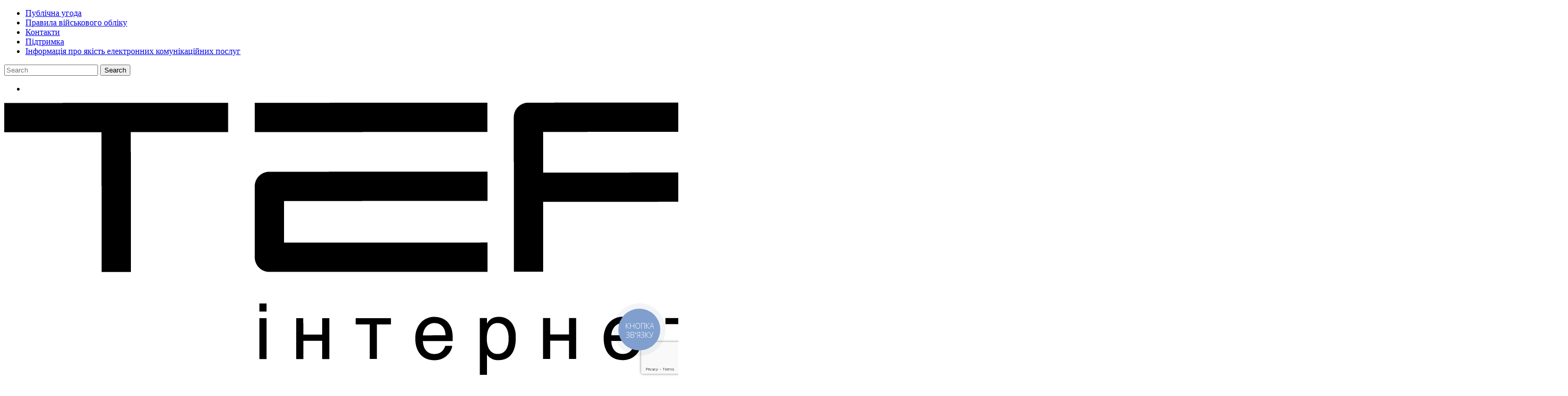

--- FILE ---
content_type: text/html; charset=UTF-8
request_url: https://ternet.com.ua/%D0%B1%D0%BB%D0%BE%D0%B3/pro-kompaniyu/
body_size: 82114
content:
<!DOCTYPE html>

<html lang="uk">
<head>
<meta charset="UTF-8" />
<meta name="viewport" content="width=device-width" />
<link rel="profile" href="//gmpg.org/xfn/11" />
<link rel="pingback" href="https://ternet.com.ua/xmlrpc.php" />
<!--[if lt IE 9]>
<script src="https://ternet.com.ua/wp-content/themes/minamaze/lib/scripts/html5.js" type="text/javascript"></script>
<![endif]-->

<title>155 слів про компанію &#8211; TERNET &#8211; домашній інтернет у Тернополі</title>
<meta name='robots' content='max-image-preview:large' />
<link rel='dns-prefetch' href='//www.google.com' />
<link rel='dns-prefetch' href='//fonts.googleapis.com' />
<link rel="alternate" type="application/rss+xml" title="TERNET - домашній інтернет у Тернополі &raquo; стрічка" href="https://ternet.com.ua/feed/" />
<link rel="alternate" type="application/rss+xml" title="TERNET - домашній інтернет у Тернополі &raquo; Канал коментарів" href="https://ternet.com.ua/comments/feed/" />
		<!-- This site uses the Google Analytics by MonsterInsights plugin v8.10.0 - Using Analytics tracking - https://www.monsterinsights.com/ -->
							<script
				src="//www.googletagmanager.com/gtag/js?id=UA-19837047-1"  data-cfasync="false" data-wpfc-render="false" type="text/javascript" async></script>
			<script data-cfasync="false" data-wpfc-render="false" type="text/javascript">
				var mi_version = '8.10.0';
				var mi_track_user = true;
				var mi_no_track_reason = '';
				
								var disableStrs = [
															'ga-disable-UA-19837047-1',
									];

				/* Function to detect opted out users */
				function __gtagTrackerIsOptedOut() {
					for (var index = 0; index < disableStrs.length; index++) {
						if (document.cookie.indexOf(disableStrs[index] + '=true') > -1) {
							return true;
						}
					}

					return false;
				}

				/* Disable tracking if the opt-out cookie exists. */
				if (__gtagTrackerIsOptedOut()) {
					for (var index = 0; index < disableStrs.length; index++) {
						window[disableStrs[index]] = true;
					}
				}

				/* Opt-out function */
				function __gtagTrackerOptout() {
					for (var index = 0; index < disableStrs.length; index++) {
						document.cookie = disableStrs[index] + '=true; expires=Thu, 31 Dec 2099 23:59:59 UTC; path=/';
						window[disableStrs[index]] = true;
					}
				}

				if ('undefined' === typeof gaOptout) {
					function gaOptout() {
						__gtagTrackerOptout();
					}
				}
								window.dataLayer = window.dataLayer || [];

				window.MonsterInsightsDualTracker = {
					helpers: {},
					trackers: {},
				};
				if (mi_track_user) {
					function __gtagDataLayer() {
						dataLayer.push(arguments);
					}

					function __gtagTracker(type, name, parameters) {
						if (!parameters) {
							parameters = {};
						}

						if (parameters.send_to) {
							__gtagDataLayer.apply(null, arguments);
							return;
						}

						if (type === 'event') {
							
														parameters.send_to = monsterinsights_frontend.ua;
							__gtagDataLayer(type, name, parameters);
													} else {
							__gtagDataLayer.apply(null, arguments);
						}
					}

					__gtagTracker('js', new Date());
					__gtagTracker('set', {
						'developer_id.dZGIzZG': true,
											});
															__gtagTracker('config', 'UA-19837047-1', {"forceSSL":"true"} );
										window.gtag = __gtagTracker;										(function () {
						/* https://developers.google.com/analytics/devguides/collection/analyticsjs/ */
						/* ga and __gaTracker compatibility shim. */
						var noopfn = function () {
							return null;
						};
						var newtracker = function () {
							return new Tracker();
						};
						var Tracker = function () {
							return null;
						};
						var p = Tracker.prototype;
						p.get = noopfn;
						p.set = noopfn;
						p.send = function () {
							var args = Array.prototype.slice.call(arguments);
							args.unshift('send');
							__gaTracker.apply(null, args);
						};
						var __gaTracker = function () {
							var len = arguments.length;
							if (len === 0) {
								return;
							}
							var f = arguments[len - 1];
							if (typeof f !== 'object' || f === null || typeof f.hitCallback !== 'function') {
								if ('send' === arguments[0]) {
									var hitConverted, hitObject = false, action;
									if ('event' === arguments[1]) {
										if ('undefined' !== typeof arguments[3]) {
											hitObject = {
												'eventAction': arguments[3],
												'eventCategory': arguments[2],
												'eventLabel': arguments[4],
												'value': arguments[5] ? arguments[5] : 1,
											}
										}
									}
									if ('pageview' === arguments[1]) {
										if ('undefined' !== typeof arguments[2]) {
											hitObject = {
												'eventAction': 'page_view',
												'page_path': arguments[2],
											}
										}
									}
									if (typeof arguments[2] === 'object') {
										hitObject = arguments[2];
									}
									if (typeof arguments[5] === 'object') {
										Object.assign(hitObject, arguments[5]);
									}
									if ('undefined' !== typeof arguments[1].hitType) {
										hitObject = arguments[1];
										if ('pageview' === hitObject.hitType) {
											hitObject.eventAction = 'page_view';
										}
									}
									if (hitObject) {
										action = 'timing' === arguments[1].hitType ? 'timing_complete' : hitObject.eventAction;
										hitConverted = mapArgs(hitObject);
										__gtagTracker('event', action, hitConverted);
									}
								}
								return;
							}

							function mapArgs(args) {
								var arg, hit = {};
								var gaMap = {
									'eventCategory': 'event_category',
									'eventAction': 'event_action',
									'eventLabel': 'event_label',
									'eventValue': 'event_value',
									'nonInteraction': 'non_interaction',
									'timingCategory': 'event_category',
									'timingVar': 'name',
									'timingValue': 'value',
									'timingLabel': 'event_label',
									'page': 'page_path',
									'location': 'page_location',
									'title': 'page_title',
								};
								for (arg in args) {
																		if (!(!args.hasOwnProperty(arg) || !gaMap.hasOwnProperty(arg))) {
										hit[gaMap[arg]] = args[arg];
									} else {
										hit[arg] = args[arg];
									}
								}
								return hit;
							}

							try {
								f.hitCallback();
							} catch (ex) {
							}
						};
						__gaTracker.create = newtracker;
						__gaTracker.getByName = newtracker;
						__gaTracker.getAll = function () {
							return [];
						};
						__gaTracker.remove = noopfn;
						__gaTracker.loaded = true;
						window['__gaTracker'] = __gaTracker;
					})();
									} else {
										console.log("");
					(function () {
						function __gtagTracker() {
							return null;
						}

						window['__gtagTracker'] = __gtagTracker;
						window['gtag'] = __gtagTracker;
					})();
									}
			</script>
				<!-- / Google Analytics by MonsterInsights -->
		<script type="text/javascript">
window._wpemojiSettings = {"baseUrl":"https:\/\/s.w.org\/images\/core\/emoji\/14.0.0\/72x72\/","ext":".png","svgUrl":"https:\/\/s.w.org\/images\/core\/emoji\/14.0.0\/svg\/","svgExt":".svg","source":{"concatemoji":"https:\/\/ternet.com.ua\/wp-includes\/js\/wp-emoji-release.min.js?ver=6.1.9"}};
/*! This file is auto-generated */
!function(e,a,t){var n,r,o,i=a.createElement("canvas"),p=i.getContext&&i.getContext("2d");function s(e,t){var a=String.fromCharCode,e=(p.clearRect(0,0,i.width,i.height),p.fillText(a.apply(this,e),0,0),i.toDataURL());return p.clearRect(0,0,i.width,i.height),p.fillText(a.apply(this,t),0,0),e===i.toDataURL()}function c(e){var t=a.createElement("script");t.src=e,t.defer=t.type="text/javascript",a.getElementsByTagName("head")[0].appendChild(t)}for(o=Array("flag","emoji"),t.supports={everything:!0,everythingExceptFlag:!0},r=0;r<o.length;r++)t.supports[o[r]]=function(e){if(p&&p.fillText)switch(p.textBaseline="top",p.font="600 32px Arial",e){case"flag":return s([127987,65039,8205,9895,65039],[127987,65039,8203,9895,65039])?!1:!s([55356,56826,55356,56819],[55356,56826,8203,55356,56819])&&!s([55356,57332,56128,56423,56128,56418,56128,56421,56128,56430,56128,56423,56128,56447],[55356,57332,8203,56128,56423,8203,56128,56418,8203,56128,56421,8203,56128,56430,8203,56128,56423,8203,56128,56447]);case"emoji":return!s([129777,127995,8205,129778,127999],[129777,127995,8203,129778,127999])}return!1}(o[r]),t.supports.everything=t.supports.everything&&t.supports[o[r]],"flag"!==o[r]&&(t.supports.everythingExceptFlag=t.supports.everythingExceptFlag&&t.supports[o[r]]);t.supports.everythingExceptFlag=t.supports.everythingExceptFlag&&!t.supports.flag,t.DOMReady=!1,t.readyCallback=function(){t.DOMReady=!0},t.supports.everything||(n=function(){t.readyCallback()},a.addEventListener?(a.addEventListener("DOMContentLoaded",n,!1),e.addEventListener("load",n,!1)):(e.attachEvent("onload",n),a.attachEvent("onreadystatechange",function(){"complete"===a.readyState&&t.readyCallback()})),(e=t.source||{}).concatemoji?c(e.concatemoji):e.wpemoji&&e.twemoji&&(c(e.twemoji),c(e.wpemoji)))}(window,document,window._wpemojiSettings);
</script>
<style type="text/css">
img.wp-smiley,
img.emoji {
	display: inline !important;
	border: none !important;
	box-shadow: none !important;
	height: 1em !important;
	width: 1em !important;
	margin: 0 0.07em !important;
	vertical-align: -0.1em !important;
	background: none !important;
	padding: 0 !important;
}
</style>
	<link rel='stylesheet' id='wp-block-library-css' href='https://ternet.com.ua/wp-includes/css/dist/block-library/style.min.css?ver=6.1.9' type='text/css' media='all' />
<link rel='stylesheet' id='classic-theme-styles-css' href='https://ternet.com.ua/wp-includes/css/classic-themes.min.css?ver=1' type='text/css' media='all' />
<style id='global-styles-inline-css' type='text/css'>
body{--wp--preset--color--black: #000000;--wp--preset--color--cyan-bluish-gray: #abb8c3;--wp--preset--color--white: #ffffff;--wp--preset--color--pale-pink: #f78da7;--wp--preset--color--vivid-red: #cf2e2e;--wp--preset--color--luminous-vivid-orange: #ff6900;--wp--preset--color--luminous-vivid-amber: #fcb900;--wp--preset--color--light-green-cyan: #7bdcb5;--wp--preset--color--vivid-green-cyan: #00d084;--wp--preset--color--pale-cyan-blue: #8ed1fc;--wp--preset--color--vivid-cyan-blue: #0693e3;--wp--preset--color--vivid-purple: #9b51e0;--wp--preset--gradient--vivid-cyan-blue-to-vivid-purple: linear-gradient(135deg,rgba(6,147,227,1) 0%,rgb(155,81,224) 100%);--wp--preset--gradient--light-green-cyan-to-vivid-green-cyan: linear-gradient(135deg,rgb(122,220,180) 0%,rgb(0,208,130) 100%);--wp--preset--gradient--luminous-vivid-amber-to-luminous-vivid-orange: linear-gradient(135deg,rgba(252,185,0,1) 0%,rgba(255,105,0,1) 100%);--wp--preset--gradient--luminous-vivid-orange-to-vivid-red: linear-gradient(135deg,rgba(255,105,0,1) 0%,rgb(207,46,46) 100%);--wp--preset--gradient--very-light-gray-to-cyan-bluish-gray: linear-gradient(135deg,rgb(238,238,238) 0%,rgb(169,184,195) 100%);--wp--preset--gradient--cool-to-warm-spectrum: linear-gradient(135deg,rgb(74,234,220) 0%,rgb(151,120,209) 20%,rgb(207,42,186) 40%,rgb(238,44,130) 60%,rgb(251,105,98) 80%,rgb(254,248,76) 100%);--wp--preset--gradient--blush-light-purple: linear-gradient(135deg,rgb(255,206,236) 0%,rgb(152,150,240) 100%);--wp--preset--gradient--blush-bordeaux: linear-gradient(135deg,rgb(254,205,165) 0%,rgb(254,45,45) 50%,rgb(107,0,62) 100%);--wp--preset--gradient--luminous-dusk: linear-gradient(135deg,rgb(255,203,112) 0%,rgb(199,81,192) 50%,rgb(65,88,208) 100%);--wp--preset--gradient--pale-ocean: linear-gradient(135deg,rgb(255,245,203) 0%,rgb(182,227,212) 50%,rgb(51,167,181) 100%);--wp--preset--gradient--electric-grass: linear-gradient(135deg,rgb(202,248,128) 0%,rgb(113,206,126) 100%);--wp--preset--gradient--midnight: linear-gradient(135deg,rgb(2,3,129) 0%,rgb(40,116,252) 100%);--wp--preset--duotone--dark-grayscale: url('#wp-duotone-dark-grayscale');--wp--preset--duotone--grayscale: url('#wp-duotone-grayscale');--wp--preset--duotone--purple-yellow: url('#wp-duotone-purple-yellow');--wp--preset--duotone--blue-red: url('#wp-duotone-blue-red');--wp--preset--duotone--midnight: url('#wp-duotone-midnight');--wp--preset--duotone--magenta-yellow: url('#wp-duotone-magenta-yellow');--wp--preset--duotone--purple-green: url('#wp-duotone-purple-green');--wp--preset--duotone--blue-orange: url('#wp-duotone-blue-orange');--wp--preset--font-size--small: 13px;--wp--preset--font-size--medium: 20px;--wp--preset--font-size--large: 36px;--wp--preset--font-size--x-large: 42px;--wp--preset--spacing--20: 0.44rem;--wp--preset--spacing--30: 0.67rem;--wp--preset--spacing--40: 1rem;--wp--preset--spacing--50: 1.5rem;--wp--preset--spacing--60: 2.25rem;--wp--preset--spacing--70: 3.38rem;--wp--preset--spacing--80: 5.06rem;}:where(.is-layout-flex){gap: 0.5em;}body .is-layout-flow > .alignleft{float: left;margin-inline-start: 0;margin-inline-end: 2em;}body .is-layout-flow > .alignright{float: right;margin-inline-start: 2em;margin-inline-end: 0;}body .is-layout-flow > .aligncenter{margin-left: auto !important;margin-right: auto !important;}body .is-layout-constrained > .alignleft{float: left;margin-inline-start: 0;margin-inline-end: 2em;}body .is-layout-constrained > .alignright{float: right;margin-inline-start: 2em;margin-inline-end: 0;}body .is-layout-constrained > .aligncenter{margin-left: auto !important;margin-right: auto !important;}body .is-layout-constrained > :where(:not(.alignleft):not(.alignright):not(.alignfull)){max-width: var(--wp--style--global--content-size);margin-left: auto !important;margin-right: auto !important;}body .is-layout-constrained > .alignwide{max-width: var(--wp--style--global--wide-size);}body .is-layout-flex{display: flex;}body .is-layout-flex{flex-wrap: wrap;align-items: center;}body .is-layout-flex > *{margin: 0;}:where(.wp-block-columns.is-layout-flex){gap: 2em;}.has-black-color{color: var(--wp--preset--color--black) !important;}.has-cyan-bluish-gray-color{color: var(--wp--preset--color--cyan-bluish-gray) !important;}.has-white-color{color: var(--wp--preset--color--white) !important;}.has-pale-pink-color{color: var(--wp--preset--color--pale-pink) !important;}.has-vivid-red-color{color: var(--wp--preset--color--vivid-red) !important;}.has-luminous-vivid-orange-color{color: var(--wp--preset--color--luminous-vivid-orange) !important;}.has-luminous-vivid-amber-color{color: var(--wp--preset--color--luminous-vivid-amber) !important;}.has-light-green-cyan-color{color: var(--wp--preset--color--light-green-cyan) !important;}.has-vivid-green-cyan-color{color: var(--wp--preset--color--vivid-green-cyan) !important;}.has-pale-cyan-blue-color{color: var(--wp--preset--color--pale-cyan-blue) !important;}.has-vivid-cyan-blue-color{color: var(--wp--preset--color--vivid-cyan-blue) !important;}.has-vivid-purple-color{color: var(--wp--preset--color--vivid-purple) !important;}.has-black-background-color{background-color: var(--wp--preset--color--black) !important;}.has-cyan-bluish-gray-background-color{background-color: var(--wp--preset--color--cyan-bluish-gray) !important;}.has-white-background-color{background-color: var(--wp--preset--color--white) !important;}.has-pale-pink-background-color{background-color: var(--wp--preset--color--pale-pink) !important;}.has-vivid-red-background-color{background-color: var(--wp--preset--color--vivid-red) !important;}.has-luminous-vivid-orange-background-color{background-color: var(--wp--preset--color--luminous-vivid-orange) !important;}.has-luminous-vivid-amber-background-color{background-color: var(--wp--preset--color--luminous-vivid-amber) !important;}.has-light-green-cyan-background-color{background-color: var(--wp--preset--color--light-green-cyan) !important;}.has-vivid-green-cyan-background-color{background-color: var(--wp--preset--color--vivid-green-cyan) !important;}.has-pale-cyan-blue-background-color{background-color: var(--wp--preset--color--pale-cyan-blue) !important;}.has-vivid-cyan-blue-background-color{background-color: var(--wp--preset--color--vivid-cyan-blue) !important;}.has-vivid-purple-background-color{background-color: var(--wp--preset--color--vivid-purple) !important;}.has-black-border-color{border-color: var(--wp--preset--color--black) !important;}.has-cyan-bluish-gray-border-color{border-color: var(--wp--preset--color--cyan-bluish-gray) !important;}.has-white-border-color{border-color: var(--wp--preset--color--white) !important;}.has-pale-pink-border-color{border-color: var(--wp--preset--color--pale-pink) !important;}.has-vivid-red-border-color{border-color: var(--wp--preset--color--vivid-red) !important;}.has-luminous-vivid-orange-border-color{border-color: var(--wp--preset--color--luminous-vivid-orange) !important;}.has-luminous-vivid-amber-border-color{border-color: var(--wp--preset--color--luminous-vivid-amber) !important;}.has-light-green-cyan-border-color{border-color: var(--wp--preset--color--light-green-cyan) !important;}.has-vivid-green-cyan-border-color{border-color: var(--wp--preset--color--vivid-green-cyan) !important;}.has-pale-cyan-blue-border-color{border-color: var(--wp--preset--color--pale-cyan-blue) !important;}.has-vivid-cyan-blue-border-color{border-color: var(--wp--preset--color--vivid-cyan-blue) !important;}.has-vivid-purple-border-color{border-color: var(--wp--preset--color--vivid-purple) !important;}.has-vivid-cyan-blue-to-vivid-purple-gradient-background{background: var(--wp--preset--gradient--vivid-cyan-blue-to-vivid-purple) !important;}.has-light-green-cyan-to-vivid-green-cyan-gradient-background{background: var(--wp--preset--gradient--light-green-cyan-to-vivid-green-cyan) !important;}.has-luminous-vivid-amber-to-luminous-vivid-orange-gradient-background{background: var(--wp--preset--gradient--luminous-vivid-amber-to-luminous-vivid-orange) !important;}.has-luminous-vivid-orange-to-vivid-red-gradient-background{background: var(--wp--preset--gradient--luminous-vivid-orange-to-vivid-red) !important;}.has-very-light-gray-to-cyan-bluish-gray-gradient-background{background: var(--wp--preset--gradient--very-light-gray-to-cyan-bluish-gray) !important;}.has-cool-to-warm-spectrum-gradient-background{background: var(--wp--preset--gradient--cool-to-warm-spectrum) !important;}.has-blush-light-purple-gradient-background{background: var(--wp--preset--gradient--blush-light-purple) !important;}.has-blush-bordeaux-gradient-background{background: var(--wp--preset--gradient--blush-bordeaux) !important;}.has-luminous-dusk-gradient-background{background: var(--wp--preset--gradient--luminous-dusk) !important;}.has-pale-ocean-gradient-background{background: var(--wp--preset--gradient--pale-ocean) !important;}.has-electric-grass-gradient-background{background: var(--wp--preset--gradient--electric-grass) !important;}.has-midnight-gradient-background{background: var(--wp--preset--gradient--midnight) !important;}.has-small-font-size{font-size: var(--wp--preset--font-size--small) !important;}.has-medium-font-size{font-size: var(--wp--preset--font-size--medium) !important;}.has-large-font-size{font-size: var(--wp--preset--font-size--large) !important;}.has-x-large-font-size{font-size: var(--wp--preset--font-size--x-large) !important;}
.wp-block-navigation a:where(:not(.wp-element-button)){color: inherit;}
:where(.wp-block-columns.is-layout-flex){gap: 2em;}
.wp-block-pullquote{font-size: 1.5em;line-height: 1.6;}
</style>
<link rel='stylesheet' id='contact-form-7-css' href='https://ternet.com.ua/wp-content/plugins/contact-form-7/includes/css/styles.css?ver=5.6' type='text/css' media='all' />
<link rel='stylesheet' id='thinkup-google-fonts-css' href='//fonts.googleapis.com/css?family=Open+Sans%3A300%2C400%2C600%2C700&#038;subset=latin%2Clatin-ext' type='text/css' media='all' />
<link rel='stylesheet' id='font-awesome-min-css' href='https://ternet.com.ua/wp-content/themes/minamaze/lib/extentions/font-awesome/css/font-awesome.min.css?ver=4.6.3' type='text/css' media='all' />
<link rel='stylesheet' id='dashicons-css' href='https://ternet.com.ua/wp-includes/css/dashicons.min.css?ver=6.1.9' type='text/css' media='all' />
<link rel='stylesheet' id='bootstrap-css' href='https://ternet.com.ua/wp-content/themes/minamaze/lib/extentions/bootstrap/css/bootstrap.min.css?ver=2.3.2' type='text/css' media='all' />
<link rel='stylesheet' id='prettyPhoto-css' href='https://ternet.com.ua/wp-content/themes/minamaze/lib/extentions/prettyPhoto/css/prettyPhoto.css?ver=3.1.6' type='text/css' media='all' />
<link rel='stylesheet' id='style-css' href='https://ternet.com.ua/wp-content/themes/minamaze/style.css?ver=1.4.0' type='text/css' media='all' />
<link rel='stylesheet' id='shortcodes-css' href='https://ternet.com.ua/wp-content/themes/minamaze/styles/style-shortcodes.css?ver=1.1' type='text/css' media='all' />
<link rel='stylesheet' id='sidebarleft-css' href='https://ternet.com.ua/wp-content/themes/minamaze/styles/layouts/thinkup-left-sidebar.css?ver=1.1' type='text/css' media='all' />
<link rel='stylesheet' id='responsive-css' href='https://ternet.com.ua/wp-content/themes/minamaze/styles/style-responsive.css?ver=1.1' type='text/css' media='all' />
<link rel='stylesheet' id='lightboxStyle-css' href='https://ternet.com.ua/wp-content/plugins/lightbox-plus/css/shadowed/colorbox.min.css?ver=2.7.2' type='text/css' media='screen' />
<script type='text/javascript' src='https://ternet.com.ua/wp-content/plugins/google-analytics-for-wordpress/assets/js/frontend-gtag.min.js?ver=8.10.0' id='monsterinsights-frontend-script-js'></script>
<script data-cfasync="false" data-wpfc-render="false" type="text/javascript" id='monsterinsights-frontend-script-js-extra'>/* <![CDATA[ */
var monsterinsights_frontend = {"js_events_tracking":"true","download_extensions":"doc,pdf,ppt,zip,xls,docx,pptx,xlsx","inbound_paths":"[]","home_url":"https:\/\/ternet.com.ua","hash_tracking":"false","ua":"UA-19837047-1","v4_id":""};/* ]]> */
</script>
<script type='text/javascript' src='https://ternet.com.ua/wp-includes/js/jquery/jquery.min.js?ver=3.6.1' id='jquery-core-js'></script>
<script type='text/javascript' src='https://ternet.com.ua/wp-includes/js/jquery/jquery-migrate.min.js?ver=3.3.2' id='jquery-migrate-js'></script>
<link rel="https://api.w.org/" href="https://ternet.com.ua/wp-json/" /><link rel="alternate" type="application/json" href="https://ternet.com.ua/wp-json/wp/v2/pages/1544" /><link rel="EditURI" type="application/rsd+xml" title="RSD" href="https://ternet.com.ua/xmlrpc.php?rsd" />
<link rel="wlwmanifest" type="application/wlwmanifest+xml" href="https://ternet.com.ua/wp-includes/wlwmanifest.xml" />
<meta name="generator" content="WordPress 6.1.9" />
<link rel="canonical" href="https://ternet.com.ua/%d0%b1%d0%bb%d0%be%d0%b3/pro-kompaniyu/" />
<link rel='shortlink' href='https://ternet.com.ua/?p=1544' />
<link rel="alternate" type="application/json+oembed" href="https://ternet.com.ua/wp-json/oembed/1.0/embed?url=https%3A%2F%2Fternet.com.ua%2F%25d0%25b1%25d0%25bb%25d0%25be%25d0%25b3%2Fpro-kompaniyu%2F" />
<link rel="alternate" type="text/xml+oembed" href="https://ternet.com.ua/wp-json/oembed/1.0/embed?url=https%3A%2F%2Fternet.com.ua%2F%25d0%25b1%25d0%25bb%25d0%25be%25d0%25b3%2Fpro-kompaniyu%2F&#038;format=xml" />
<style type="text/css" id="custom-background-css">
body.custom-background { background-color: #ffffff; }
</style>
	<link rel="icon" href="https://ternet.com.ua/wp-content/uploads/2018/06/cropped-35329633_2067893823449621_9068758488418615296_n-32x32.jpg" sizes="32x32" />
<link rel="icon" href="https://ternet.com.ua/wp-content/uploads/2018/06/cropped-35329633_2067893823449621_9068758488418615296_n-192x192.jpg" sizes="192x192" />
<link rel="apple-touch-icon" href="https://ternet.com.ua/wp-content/uploads/2018/06/cropped-35329633_2067893823449621_9068758488418615296_n-180x180.jpg" />
<meta name="msapplication-TileImage" content="https://ternet.com.ua/wp-content/uploads/2018/06/cropped-35329633_2067893823449621_9068758488418615296_n-270x270.jpg" />
	
	
<script type="text/javascript">
(function(d, w, s) {
    var widgetHash = 'SErDOzeckyRVn6Z4vTFQ', bch = d.createElement(s); bch.type = 'text/javascript'; bch.async = true;
    bch.src = '//widgets.binotel.com/chat/widgets/' + widgetHash + '.js';
    var sn = d.getElementsByTagName(s)[0]; sn.parentNode.insertBefore(bch, sn);
})(document, window, 'script');
</script>
	
<!-- Meta Pixel Code -->
<script>
!function(f,b,e,v,n,t,s)
{if(f.fbq)return;n=f.fbq=function(){n.callMethod?
n.callMethod.apply(n,arguments):n.queue.push(arguments)};
if(!f._fbq)f._fbq=n;n.push=n;n.loaded=!0;n.version='2.0';
n.queue=[];t=b.createElement(e);t.async=!0;
t.src=v;s=b.getElementsByTagName(e)[0];
s.parentNode.insertBefore(t,s)}(window, document,'script',
'https://connect.facebook.net/en_US/fbevents.js');
fbq('init', '809956718517740');
fbq('track', 'PageView');
</script>
<noscript><img height="1" width="1" style="display:none"
src="https://www.facebook.com/tr?id=809956718517740&ev=PageView&noscript=1"
/></noscript>
<!-- End Meta Pixel Code -->
</head>

<body data-rsssl=1 class="page-template-default page page-id-1544 page-child parent-pageid-2073 custom-background layout-responsive header-style1">
<div id="body-core" class="hfeed site">

	<header id="site-header">

		
		<div id="pre-header">
		<div class="wrap-safari">
		<div id="pre-header-core" class="main-navigation">
  
						<div id="pre-header-links-inner" class="header-links"><ul id="menu-top" class="menu"><li id="menu-item-1257" class="menu-item menu-item-type-post_type menu-item-object-page menu-item-1257"><a href="https://ternet.com.ua/info/oferta/">Публічна угода</a></li>
<li id="menu-item-3695" class="menu-item menu-item-type-post_type menu-item-object-page menu-item-3695"><a href="https://ternet.com.ua/pravyla-viiskovoho-obliku/">Правила військового обліку</a></li>
<li id="menu-item-1255" class="menu-item menu-item-type-post_type menu-item-object-page menu-item-1255"><a href="https://ternet.com.ua/info/contacts/">Контакти</a></li>
<li id="menu-item-1441" class="menu-item menu-item-type-post_type menu-item-object-page menu-item-1441"><a href="https://ternet.com.ua/support/">Підтримка</a></li>
<li id="menu-item-3759" class="menu-item menu-item-type-custom menu-item-object-custom menu-item-3759"><a href="https://ternet.com.ua/wp-content/uploads/2025/01/quality.pdf">Інформація про якість електронних комунікаційних послуг</a></li>
</ul></div>			
			<div id="pre-header-search">	<form method="get" class="searchform" action="https://ternet.com.ua/" role="search">
		<input type="text" class="search" name="s" value="" placeholder="Search" />
		<input type="submit" class="searchsubmit" name="submit" value="Search" />
	</form></div>
			<div id="pre-header-social"><ul><li class="social facebook"><a href="https://www.facebook.com/ternet.com.ua/" data-tip="bottom" data-original-title="Facebook" target="_blank"><i class="fa fa-facebook"></i></a></li></ul></div>
		</div>
		</div>
		</div>
		<!-- #pre-header -->

		<div id="header">
		<div id="header-core">

			<div id="logo">
			<a rel="home" href="https://ternet.com.ua/"><img src="https://ternet.com.ua/wp-content/uploads/2017/08/01.png" alt="Logo"></a>
			</div>

			<div id="header-links" class="main-navigation">
			<div id="header-links-inner" class="header-links">
				<ul id="menu-main" class="menu"><li id="menu-item-927" class="menu-item menu-item-type-custom menu-item-object-custom menu-item-has-children menu-item-927"><a>ІНТЕРНЕТ</a>
<ul class="sub-menu">
	<li id="menu-item-1180" class="menu-item menu-item-type-post_type menu-item-object-page menu-item-1180"><a href="https://ternet.com.ua/start-here/internet/home-net/">Домашній інтернет</a></li>
	<li id="menu-item-517" class="menu-item menu-item-type-post_type menu-item-object-page menu-item-517"><a href="https://ternet.com.ua/start-here/internet/map/">Карта покриття</a></li>
	<li id="menu-item-2342" class="menu-item menu-item-type-post_type menu-item-object-page menu-item-2342"><a href="https://ternet.com.ua/fast/">Заявка на підключення Інтернету</a></li>
</ul>
</li>
<li id="menu-item-926" class="menu-item menu-item-type-custom menu-item-object-custom menu-item-has-children menu-item-926"><a>АКЦІЇ</a>
<ul class="sub-menu">
	<li id="menu-item-3770" class="menu-item menu-item-type-post_type menu-item-object-page menu-item-3770"><a href="https://ternet.com.ua/najkrashhyj-pryvatnyj/">Акція “НАЙКРАЩИЙ ПРИВАТНИЙ”</a></li>
	<li id="menu-item-3210" class="menu-item menu-item-type-post_type menu-item-object-page menu-item-3210"><a href="https://ternet.com.ua/akcziya-internet-tb-bazovyj/">Акція «Інтернет HOME 100 + ТБ базовий»</a></li>
	<li id="menu-item-3881" class="menu-item menu-item-type-post_type menu-item-object-page menu-item-3881"><a href="https://ternet.com.ua/akcziya-internet-home-1000-tb-bazovyj/">Акція «Інтернет HOME 1000 + ТБ базовий»</a></li>
	<li id="menu-item-1858" class="menu-item menu-item-type-post_type menu-item-object-page menu-item-1858"><a href="https://ternet.com.ua/aktsiya-50-na-internettv-2/">Акція “3+3”</a></li>
	<li id="menu-item-898" class="menu-item menu-item-type-post_type menu-item-object-page menu-item-898"><a href="https://ternet.com.ua/bonusy/bonus-za-druha/">Акція “Бонус за друга”</a></li>
	<li id="menu-item-3673" class="menu-item menu-item-type-post_type menu-item-object-page menu-item-3673"><a href="https://ternet.com.ua/ubd/">Акція «50 за 50»</a></li>
</ul>
</li>
<li id="menu-item-1201" class="menu-item menu-item-type-post_type menu-item-object-page menu-item-has-children menu-item-1201"><a href="https://ternet.com.ua/poslugy/">Послуги</a>
<ul class="sub-menu">
	<li id="menu-item-3310" class="menu-item menu-item-type-post_type menu-item-object-page menu-item-3310"><a href="https://ternet.com.ua/usb_transform/">USB перетворювач напруги</a></li>
	<li id="menu-item-3715" class="menu-item menu-item-type-post_type menu-item-object-page menu-item-3715"><a href="https://ternet.com.ua/mini-dc-ups-nemo-series/">Джерело безперебійного живлення</a></li>
	<li id="menu-item-3739" class="menu-item menu-item-type-post_type menu-item-object-page menu-item-3739"><a href="https://ternet.com.ua/poe-inzhektor/">PoE-інжектор</a></li>
	<li id="menu-item-3272" class="menu-item menu-item-type-post_type menu-item-object-page menu-item-3272"><a href="https://ternet.com.ua/powerbank-dlya-wi-fi-i-onu/">Powerbank для Wi-Fi роутера або ONU</a></li>
	<li id="menu-item-2801" class="menu-item menu-item-type-post_type menu-item-object-page menu-item-has-children menu-item-2801"><a href="https://ternet.com.ua/digitaltv-omegatv/">Цифрове телебачення OmegaTV</a>
	<ul class="sub-menu">
		<li id="menu-item-2045" class="menu-item menu-item-type-post_type menu-item-object-page menu-item-2045"><a href="https://ternet.com.ua/setup-omegatv/">Налаштування цифрового телебачення “OmegaTV”</a></li>
		<li id="menu-item-2802" class="menu-item menu-item-type-post_type menu-item-object-page menu-item-2802"><a href="https://ternet.com.ua/tariffs-omegatv/">Тарифи цифрового телебачення OmegaTV</a></li>
	</ul>
</li>
	<li id="menu-item-521" class="menu-item menu-item-type-post_type menu-item-object-page menu-item-521"><a href="https://ternet.com.ua/poslugy/static_ip/">Статична IP-адреса</a></li>
	<li id="menu-item-520" class="menu-item menu-item-type-post_type menu-item-object-page menu-item-520"><a href="https://ternet.com.ua/poslugy/pause/">Призупинення послуг</a></li>
	<li id="menu-item-1726" class="menu-item menu-item-type-post_type menu-item-object-page menu-item-has-children menu-item-1726"><a href="https://ternet.com.ua/bezdrotovi-marshrutyzatory/">Бездротові маршрутизатори</a>
	<ul class="sub-menu">
		<li id="menu-item-2607" class="menu-item menu-item-type-post_type menu-item-object-page menu-item-2607"><a href="https://ternet.com.ua/mikrotik-rb4011igs5hacq2hnd-in/">Mikrotik RB4011iGS+5HacQ2HnD-IN</a></li>
		<li id="menu-item-2606" class="menu-item menu-item-type-post_type menu-item-object-page menu-item-2606"><a href="https://ternet.com.ua/mikrotik-audience/">MIKROTIK AUDIENCE</a></li>
		<li id="menu-item-3512" class="menu-item menu-item-type-post_type menu-item-object-page menu-item-3512"><a href="https://ternet.com.ua/tp-link-archer-c54/">TP Link Archer C54</a></li>
		<li id="menu-item-3821" class="menu-item menu-item-type-post_type menu-item-object-page menu-item-3821"><a href="https://ternet.com.ua/tp-link-archer-c64/">Tp-link Archer C64</a></li>
		<li id="menu-item-3820" class="menu-item menu-item-type-post_type menu-item-object-page menu-item-3820"><a href="https://ternet.com.ua/tp-link-archer-c80/">TP-LINK – Archer C80</a></li>
		<li id="menu-item-3819" class="menu-item menu-item-type-post_type menu-item-object-page menu-item-3819"><a href="https://ternet.com.ua/tp-link-ex141/">TP-LINK – EX141</a></li>
	</ul>
</li>
	<li id="menu-item-1710" class="menu-item menu-item-type-post_type menu-item-object-page menu-item-has-children menu-item-1710"><a href="https://ternet.com.ua/prystavky/">IPTV приставки</a>
	<ul class="sub-menu">
		<li id="menu-item-3600" class="menu-item menu-item-type-post_type menu-item-object-page menu-item-3600"><a href="https://ternet.com.ua/prystavka-xiaomi-smart-tv-box-s-2nd-gen/">Приставка Xiaomi Smart TV Box S (2nd Gen)</a></li>
		<li id="menu-item-2702" class="menu-item menu-item-type-post_type menu-item-object-page menu-item-2702"><a href="https://ternet.com.ua/prystavka-omegatv-box-2/">Приставка OMEGATV BOX 2 Plus</a></li>
	</ul>
</li>
	<li id="menu-item-2610" class="menu-item menu-item-type-post_type menu-item-object-page menu-item-has-children menu-item-2610"><a href="https://ternet.com.ua/retranslyatory/">Ретранслятори</a>
	<ul class="sub-menu">
		<li id="menu-item-2605" class="menu-item menu-item-type-post_type menu-item-object-page menu-item-2605"><a href="https://ternet.com.ua/ubiquiti-unifi-ac-mesh/">UBIQUITI UNIFI AC MESH</a></li>
	</ul>
</li>
	<li id="menu-item-1765" class="menu-item menu-item-type-post_type menu-item-object-page menu-item-1765"><a href="https://ternet.com.ua/virtualnyj-hostynh/">Віртуальний хостинг</a></li>
	<li id="menu-item-1810" class="menu-item menu-item-type-post_type menu-item-object-page menu-item-1810"><a href="https://ternet.com.ua/vps-hostynh/">VPS (віртуальний виділений сервер)</a></li>
	<li id="menu-item-2007" class="menu-item menu-item-type-post_type menu-item-object-page menu-item-2007"><a href="https://ternet.com.ua/%d0%b2%d1%96%d0%b4%d0%b5%d0%be%d1%81%d0%bf%d0%be%d1%81%d1%82%d0%b5%d1%80%d0%b5%d0%b6%d0%b5%d0%bd%d0%bd%d1%8f/">Відеоспостереження</a></li>
	<li id="menu-item-3385" class="menu-item menu-item-type-post_type menu-item-object-page menu-item-3385"><a href="https://ternet.com.ua/dodatkovi-poslugy/">Додаткові послуги</a></li>
</ul>
</li>
<li id="menu-item-928" class="menu-item menu-item-type-custom menu-item-object-custom menu-item-has-children menu-item-928"><a>Платежі</a>
<ul class="sub-menu">
	<li id="menu-item-2307" class="menu-item menu-item-type-post_type menu-item-object-page menu-item-2307"><a href="https://ternet.com.ua/privat24/">Privat24</a></li>
	<li id="menu-item-2379" class="menu-item menu-item-type-post_type menu-item-object-page menu-item-2379"><a href="https://ternet.com.ua/monobank/">Monobank</a></li>
	<li id="menu-item-1106" class="menu-item menu-item-type-post_type menu-item-object-page menu-item-1106"><a title="Оплата в платіжних терміналах" href="https://ternet.com.ua/pay/city24-terminaly/">City 24 (термінали)</a></li>
	<li id="menu-item-3743" class="menu-item menu-item-type-custom menu-item-object-custom menu-item-3743"><a href="https://city24.ua/ua/popolnit-internet/ternet">City 24 (інтернет)</a></li>
	<li id="menu-item-524" class="menu-item menu-item-type-post_type menu-item-object-page menu-item-524"><a title="Оплата в платіжних терміналах" href="https://ternet.com.ua/pay/easypay-terminals/">EasyPay (термінали)</a></li>
	<li id="menu-item-590" class="menu-item menu-item-type-custom menu-item-object-custom menu-item-590"><a title="Оплата через інтернет" href="https://easypay.ua/ua/catalog/internet/ternet">EasyPay (інтернет)</a></li>
</ul>
</li>
<li id="menu-item-1198" class="menu-item menu-item-type-post_type menu-item-object-page menu-item-has-children menu-item-1198"><a href="https://ternet.com.ua/help/">Налаштування</a>
<ul class="sub-menu">
	<li id="menu-item-535" class="menu-item menu-item-type-custom menu-item-object-custom menu-item-535"><a href="http://ternettest.speedtestcustom.com/">Перевірка швидкості</a></li>
	<li id="menu-item-3429" class="menu-item menu-item-type-custom menu-item-object-custom menu-item-3429"><a href="https://ternet.com.ua/pppoe-windows-10/">Налаштування PPPoE для Windows 10</a></li>
	<li id="menu-item-3428" class="menu-item menu-item-type-custom menu-item-object-custom menu-item-3428"><a href="https://ternet.com.ua/pppoe-windows-11/">Налаштування PPPoE для Windows 11</a></li>
	<li id="menu-item-1913" class="menu-item menu-item-type-post_type menu-item-object-page menu-item-1913"><a href="https://ternet.com.ua/nalashtuvannya-pppoe-dlya-windows-7/">Налаштування PPPoE для Windows 7</a></li>
	<li id="menu-item-531" class="menu-item menu-item-type-post_type menu-item-object-page menu-item-531"><a href="https://ternet.com.ua/help/setup/linux/">Налаштування PPPoE для Linux</a></li>
	<li id="menu-item-2160" class="menu-item menu-item-type-post_type menu-item-object-page menu-item-has-children menu-item-2160"><a href="https://ternet.com.ua/%d0%bd%d0%b0%d0%bb%d0%b0%d1%88%d1%82%d1%83%d0%b2%d0%b0%d0%bd%d0%bd%d1%8f-wi-fi-%d1%80%d0%be%d1%83%d1%82%d0%b5%d1%80%d1%96%d0%b2/">Налаштування Wi-Fi роутерів</a>
	<ul class="sub-menu">
		<li id="menu-item-3152" class="menu-item menu-item-type-post_type menu-item-object-page menu-item-3152"><a href="https://ternet.com.ua/setup-xiaomi-mi-wi-fi-router/">Xiaomi</a></li>
		<li id="menu-item-1899" class="menu-item menu-item-type-post_type menu-item-object-page menu-item-1899"><a href="https://ternet.com.ua/nalashtuvannya-wi-fi-routera-d-link/">D-Link</a></li>
		<li id="menu-item-2150" class="menu-item menu-item-type-post_type menu-item-object-page menu-item-2150"><a href="https://ternet.com.ua/setup-wifi-router-netis/">Netis</a></li>
		<li id="menu-item-3623" class="menu-item menu-item-type-post_type menu-item-object-page menu-item-3623"><a href="https://ternet.com.ua/nalashtuvannya-wi-fi-routera-tp-link-pislya-2020r/">TP-Link після 2020р.</a></li>
		<li id="menu-item-1719" class="menu-item menu-item-type-post_type menu-item-object-page menu-item-1719"><a href="https://ternet.com.ua/nalashtuvannya-wi-fi-routera-tp-link/">TP-Link до 2020р.</a></li>
		<li id="menu-item-3051" class="menu-item menu-item-type-post_type menu-item-object-page menu-item-3051"><a href="https://ternet.com.ua/setup-wifi-router-mercusys-ac12/">Mercusys</a></li>
		<li id="menu-item-2157" class="menu-item menu-item-type-post_type menu-item-object-page menu-item-2157"><a href="https://ternet.com.ua/setup-wifi-router-tenda/">Tenda</a></li>
	</ul>
</li>
	<li id="menu-item-532" class="menu-item menu-item-type-post_type menu-item-object-page menu-item-532"><a href="https://ternet.com.ua/help/errors/">Типові помилки підключення</a></li>
	<li id="menu-item-1121" class="menu-item menu-item-type-post_type menu-item-object-page menu-item-1121"><a href="https://ternet.com.ua/help/notifications/">Нагадування</a></li>
</ul>
</li>
<li id="menu-item-2075" class="menu-item menu-item-type-post_type menu-item-object-page current-page-ancestor current-menu-ancestor current-menu-parent current-page-parent current_page_parent current_page_ancestor menu-item-has-children menu-item-2075"><a href="https://ternet.com.ua/%d0%b1%d0%bb%d0%be%d0%b3/">Блог</a>
<ul class="sub-menu">
	<li id="menu-item-3537" class="menu-item menu-item-type-post_type menu-item-object-page menu-item-3537"><a href="https://ternet.com.ua/kiberbezpeka/">Заходи з кібербезпеки</a></li>
	<li id="menu-item-3244" class="menu-item menu-item-type-post_type menu-item-object-page menu-item-3244"><a href="https://ternet.com.ua/check-speed/">Як правильно виміряти швидкість?</a></li>
	<li id="menu-item-2076" class="menu-item menu-item-type-post_type menu-item-object-page current-menu-item page_item page-item-1544 current_page_item menu-item-2076"><a href="https://ternet.com.ua/%d0%b1%d0%bb%d0%be%d0%b3/pro-kompaniyu/" aria-current="page">155 слів про компанію</a></li>
	<li id="menu-item-1674" class="menu-item menu-item-type-post_type menu-item-object-page menu-item-1674"><a href="https://ternet.com.ua/nashi-klijenty-2/">Нам довіряють</a></li>
	<li id="menu-item-1955" class="menu-item menu-item-type-post_type menu-item-object-page menu-item-1955"><a href="https://ternet.com.ua/chooseternet/">10 причин обрати “TerNet”</a></li>
	<li id="menu-item-2228" class="menu-item menu-item-type-post_type menu-item-object-page menu-item-2228"><a href="https://ternet.com.ua/speed-2/">Як обрати швидкість Інтернету так, щоб не переплачувати?</a></li>
	<li id="menu-item-2322" class="menu-item menu-item-type-post_type menu-item-object-page menu-item-2322"><a href="https://ternet.com.ua/speed/">Чому швидкість Інтернету повільна?</a></li>
	<li id="menu-item-2277" class="menu-item menu-item-type-post_type menu-item-object-page menu-item-2277"><a href="https://ternet.com.ua/work/">Рятуємо світ, сидячи вдома</a></li>
	<li id="menu-item-2114" class="menu-item menu-item-type-post_type menu-item-object-page menu-item-2114"><a href="https://ternet.com.ua/surveillance/">Чому Ви до сих пір не підключили відеоспостереження?</a></li>
	<li id="menu-item-2221" class="menu-item menu-item-type-post_type menu-item-object-page menu-item-2221"><a href="https://ternet.com.ua/sm/">Давай дружити в соцмережах</a></li>
	<li id="menu-item-2246" class="menu-item menu-item-type-post_type menu-item-object-page menu-item-2246"><a href="https://ternet.com.ua/security/">7 перевірених правил безпеки в Інтернеті</a></li>
	<li id="menu-item-2168" class="menu-item menu-item-type-post_type menu-item-object-page menu-item-2168"><a href="https://ternet.com.ua/restore/">Як відновити втрачені дані?</a></li>
</ul>
</li>
<li id="menu-item-1460" class="menu-item menu-item-type-post_type menu-item-object-page menu-item-has-children menu-item-1460"><a href="https://ternet.com.ua/news/">Новини</a>
<ul class="sub-menu">
	<li id="menu-item-3858" class="menu-item menu-item-type-post_type menu-item-object-page menu-item-3858"><a href="https://ternet.com.ua/ogoloshennya/">ОГОЛОШЕННЯ про внесення змін до Публічного договору</a></li>
	<li id="menu-item-3851" class="menu-item menu-item-type-post_type menu-item-object-page menu-item-3851"><a href="https://ternet.com.ua/tov-ternet-informuye-pro-obmezhennya-dostupu-do-nelegalnyh-azartnyh-vebsajtiv/">ТОВ «ТЕРНЕТ» інформує про обмеження доступу до нелегальних азартних вебсайтів</a></li>
	<li id="menu-item-3665" class="menu-item menu-item-type-post_type menu-item-object-page menu-item-3665"><a href="https://ternet.com.ua/elektronnyi_dokumentoobih/">З 01 травня 2024 року компанія «Тернет» переходить на електронний документообіг</a></li>
	<li id="menu-item-3333" class="menu-item menu-item-type-post_type menu-item-object-page menu-item-3333"><a href="https://ternet.com.ua/rishennya-pro-tb/">Рішення Національної ради України з питань телебачення та радіомовлення</a></li>
	<li id="menu-item-3286" class="menu-item menu-item-type-post_type menu-item-object-page menu-item-3286"><a href="https://ternet.com.ua/prypynennya-diyi-akczijnogo-taryfu/">ПРИПИНЕННЯ ДІЇ АКЦІЙНОГО ТАРИФУ</a></li>
	<li id="menu-item-3270" class="menu-item menu-item-type-post_type menu-item-object-page menu-item-3270"><a href="https://ternet.com.ua/powerbank-onu-news/">Powerbank для Wi-Fi роутера або ONU!</a></li>
	<li id="menu-item-3150" class="menu-item menu-item-type-post_type menu-item-object-page menu-item-3150"><a href="https://ternet.com.ua/change-in-service-digital-tv/">Зміни в послузі “Цифрове телебачення”</a></li>
	<li id="menu-item-2858" class="menu-item menu-item-type-post_type menu-item-object-page menu-item-2858"><a href="https://ternet.com.ua/%d0%b3%d1%80%d0%b0%d1%84%d1%96%d0%ba-%d1%80%d0%be%d0%b1%d0%be%d1%82%d0%b8-%d1%81%d1%96%d1%87%d0%b5%d0%bd%d1%8c-2022/">Графік роботи у святкові дні</a></li>
	<li id="menu-item-2808" class="menu-item menu-item-type-post_type menu-item-object-page menu-item-2808"><a href="https://ternet.com.ua/tv/">Для абонентів приватного сектору. Зміни в послузі “Цифрове-TV”</a></li>
</ul>
</li>
<li id="menu-item-1259" class="menu-item menu-item-type-custom menu-item-object-custom menu-item-1259"><a href="https://billing.ternet.com.ua:9443/"><p><b><span style="background-color: #FFFF00; "> Особистий кабінет </span></b></p></a></li>
</ul>			</div>
			</div>
			<!-- #header-links .main-navigation -->

			<div id="header-responsive"><a class="btn-navbar" data-toggle="collapse" data-target=".nav-collapse"><span class="icon-bar"></span><span class="icon-bar"></span><span class="icon-bar"></span></a><div id="header-responsive-inner" class="responsive-links nav-collapse collapse"><ul id="menu-main-1" class=""><li class="menu-item menu-item-type-custom menu-item-object-custom menu-item-has-children menu-item-927"><a>ІНТЕРНЕТ</a>
<ul class="sub-menu">
	<li class="menu-item menu-item-type-post_type menu-item-object-page menu-item-1180"><a href="https://ternet.com.ua/start-here/internet/home-net/">&nbsp; &nbsp; &nbsp; &nbsp; &#45; Домашній інтернет</a></li>
	<li class="menu-item menu-item-type-post_type menu-item-object-page menu-item-517"><a href="https://ternet.com.ua/start-here/internet/map/">&nbsp; &nbsp; &nbsp; &nbsp; &#45; Карта покриття</a></li>
	<li class="menu-item menu-item-type-post_type menu-item-object-page menu-item-2342"><a href="https://ternet.com.ua/fast/">&nbsp; &nbsp; &nbsp; &nbsp; &#45; Заявка на підключення Інтернету</a></li>
</ul>
</li>
<li class="menu-item menu-item-type-custom menu-item-object-custom menu-item-has-children menu-item-926"><a>АКЦІЇ</a>
<ul class="sub-menu">
	<li class="menu-item menu-item-type-post_type menu-item-object-page menu-item-3770"><a href="https://ternet.com.ua/najkrashhyj-pryvatnyj/">&nbsp; &nbsp; &nbsp; &nbsp; &#45; Акція “НАЙКРАЩИЙ ПРИВАТНИЙ”</a></li>
	<li class="menu-item menu-item-type-post_type menu-item-object-page menu-item-3210"><a href="https://ternet.com.ua/akcziya-internet-tb-bazovyj/">&nbsp; &nbsp; &nbsp; &nbsp; &#45; Акція «Інтернет HOME 100 + ТБ базовий»</a></li>
	<li class="menu-item menu-item-type-post_type menu-item-object-page menu-item-3881"><a href="https://ternet.com.ua/akcziya-internet-home-1000-tb-bazovyj/">&nbsp; &nbsp; &nbsp; &nbsp; &#45; Акція «Інтернет HOME 1000 + ТБ базовий»</a></li>
	<li class="menu-item menu-item-type-post_type menu-item-object-page menu-item-1858"><a href="https://ternet.com.ua/aktsiya-50-na-internettv-2/">&nbsp; &nbsp; &nbsp; &nbsp; &#45; Акція “3+3”</a></li>
	<li class="menu-item menu-item-type-post_type menu-item-object-page menu-item-898"><a href="https://ternet.com.ua/bonusy/bonus-za-druha/">&nbsp; &nbsp; &nbsp; &nbsp; &#45; Акція “Бонус за друга”</a></li>
	<li class="menu-item menu-item-type-post_type menu-item-object-page menu-item-3673"><a href="https://ternet.com.ua/ubd/">&nbsp; &nbsp; &nbsp; &nbsp; &#45; Акція «50 за 50»</a></li>
</ul>
</li>
<li class="menu-item menu-item-type-post_type menu-item-object-page menu-item-has-children menu-item-1201"><a href="https://ternet.com.ua/poslugy/">Послуги</a>
<ul class="sub-menu">
	<li class="menu-item menu-item-type-post_type menu-item-object-page menu-item-3310"><a href="https://ternet.com.ua/usb_transform/">&nbsp; &nbsp; &nbsp; &nbsp; &#45; USB перетворювач напруги</a></li>
	<li class="menu-item menu-item-type-post_type menu-item-object-page menu-item-3715"><a href="https://ternet.com.ua/mini-dc-ups-nemo-series/">&nbsp; &nbsp; &nbsp; &nbsp; &#45; Джерело безперебійного живлення</a></li>
	<li class="menu-item menu-item-type-post_type menu-item-object-page menu-item-3739"><a href="https://ternet.com.ua/poe-inzhektor/">&nbsp; &nbsp; &nbsp; &nbsp; &#45; PoE-інжектор</a></li>
	<li class="menu-item menu-item-type-post_type menu-item-object-page menu-item-3272"><a href="https://ternet.com.ua/powerbank-dlya-wi-fi-i-onu/">&nbsp; &nbsp; &nbsp; &nbsp; &#45; Powerbank для Wi-Fi роутера або ONU</a></li>
	<li class="menu-item menu-item-type-post_type menu-item-object-page menu-item-has-children menu-item-2801"><a href="https://ternet.com.ua/digitaltv-omegatv/">&nbsp; &nbsp; &nbsp; &nbsp; &#45; Цифрове телебачення OmegaTV</a>
	<ul class="sub-menu">
		<li class="menu-item menu-item-type-post_type menu-item-object-page menu-item-2045"><a href="https://ternet.com.ua/setup-omegatv/">&nbsp; &nbsp; &nbsp; &nbsp; &nbsp; &nbsp; &nbsp; &nbsp; &#45; Налаштування цифрового телебачення “OmegaTV”</a></li>
		<li class="menu-item menu-item-type-post_type menu-item-object-page menu-item-2802"><a href="https://ternet.com.ua/tariffs-omegatv/">&nbsp; &nbsp; &nbsp; &nbsp; &nbsp; &nbsp; &nbsp; &nbsp; &#45; Тарифи цифрового телебачення OmegaTV</a></li>
	</ul>
</li>
	<li class="menu-item menu-item-type-post_type menu-item-object-page menu-item-521"><a href="https://ternet.com.ua/poslugy/static_ip/">&nbsp; &nbsp; &nbsp; &nbsp; &#45; Статична IP-адреса</a></li>
	<li class="menu-item menu-item-type-post_type menu-item-object-page menu-item-520"><a href="https://ternet.com.ua/poslugy/pause/">&nbsp; &nbsp; &nbsp; &nbsp; &#45; Призупинення послуг</a></li>
	<li class="menu-item menu-item-type-post_type menu-item-object-page menu-item-has-children menu-item-1726"><a href="https://ternet.com.ua/bezdrotovi-marshrutyzatory/">&nbsp; &nbsp; &nbsp; &nbsp; &#45; Бездротові маршрутизатори</a>
	<ul class="sub-menu">
		<li class="menu-item menu-item-type-post_type menu-item-object-page menu-item-2607"><a href="https://ternet.com.ua/mikrotik-rb4011igs5hacq2hnd-in/">&nbsp; &nbsp; &nbsp; &nbsp; &nbsp; &nbsp; &nbsp; &nbsp; &#45; Mikrotik RB4011iGS+5HacQ2HnD-IN</a></li>
		<li class="menu-item menu-item-type-post_type menu-item-object-page menu-item-2606"><a href="https://ternet.com.ua/mikrotik-audience/">&nbsp; &nbsp; &nbsp; &nbsp; &nbsp; &nbsp; &nbsp; &nbsp; &#45; MIKROTIK AUDIENCE</a></li>
		<li class="menu-item menu-item-type-post_type menu-item-object-page menu-item-3512"><a href="https://ternet.com.ua/tp-link-archer-c54/">&nbsp; &nbsp; &nbsp; &nbsp; &nbsp; &nbsp; &nbsp; &nbsp; &#45; TP Link Archer C54</a></li>
		<li class="menu-item menu-item-type-post_type menu-item-object-page menu-item-3821"><a href="https://ternet.com.ua/tp-link-archer-c64/">&nbsp; &nbsp; &nbsp; &nbsp; &nbsp; &nbsp; &nbsp; &nbsp; &#45; Tp-link Archer C64</a></li>
		<li class="menu-item menu-item-type-post_type menu-item-object-page menu-item-3820"><a href="https://ternet.com.ua/tp-link-archer-c80/">&nbsp; &nbsp; &nbsp; &nbsp; &nbsp; &nbsp; &nbsp; &nbsp; &#45; TP-LINK – Archer C80</a></li>
		<li class="menu-item menu-item-type-post_type menu-item-object-page menu-item-3819"><a href="https://ternet.com.ua/tp-link-ex141/">&nbsp; &nbsp; &nbsp; &nbsp; &nbsp; &nbsp; &nbsp; &nbsp; &#45; TP-LINK – EX141</a></li>
	</ul>
</li>
	<li class="menu-item menu-item-type-post_type menu-item-object-page menu-item-has-children menu-item-1710"><a href="https://ternet.com.ua/prystavky/">&nbsp; &nbsp; &nbsp; &nbsp; &#45; IPTV приставки</a>
	<ul class="sub-menu">
		<li class="menu-item menu-item-type-post_type menu-item-object-page menu-item-3600"><a href="https://ternet.com.ua/prystavka-xiaomi-smart-tv-box-s-2nd-gen/">&nbsp; &nbsp; &nbsp; &nbsp; &nbsp; &nbsp; &nbsp; &nbsp; &#45; Приставка Xiaomi Smart TV Box S (2nd Gen)</a></li>
		<li class="menu-item menu-item-type-post_type menu-item-object-page menu-item-2702"><a href="https://ternet.com.ua/prystavka-omegatv-box-2/">&nbsp; &nbsp; &nbsp; &nbsp; &nbsp; &nbsp; &nbsp; &nbsp; &#45; Приставка OMEGATV BOX 2 Plus</a></li>
	</ul>
</li>
	<li class="menu-item menu-item-type-post_type menu-item-object-page menu-item-has-children menu-item-2610"><a href="https://ternet.com.ua/retranslyatory/">&nbsp; &nbsp; &nbsp; &nbsp; &#45; Ретранслятори</a>
	<ul class="sub-menu">
		<li class="menu-item menu-item-type-post_type menu-item-object-page menu-item-2605"><a href="https://ternet.com.ua/ubiquiti-unifi-ac-mesh/">&nbsp; &nbsp; &nbsp; &nbsp; &nbsp; &nbsp; &nbsp; &nbsp; &#45; UBIQUITI UNIFI AC MESH</a></li>
	</ul>
</li>
	<li class="menu-item menu-item-type-post_type menu-item-object-page menu-item-1765"><a href="https://ternet.com.ua/virtualnyj-hostynh/">&nbsp; &nbsp; &nbsp; &nbsp; &#45; Віртуальний хостинг</a></li>
	<li class="menu-item menu-item-type-post_type menu-item-object-page menu-item-1810"><a href="https://ternet.com.ua/vps-hostynh/">&nbsp; &nbsp; &nbsp; &nbsp; &#45; VPS (віртуальний виділений сервер)</a></li>
	<li class="menu-item menu-item-type-post_type menu-item-object-page menu-item-2007"><a href="https://ternet.com.ua/%d0%b2%d1%96%d0%b4%d0%b5%d0%be%d1%81%d0%bf%d0%be%d1%81%d1%82%d0%b5%d1%80%d0%b5%d0%b6%d0%b5%d0%bd%d0%bd%d1%8f/">&nbsp; &nbsp; &nbsp; &nbsp; &#45; Відеоспостереження</a></li>
	<li class="menu-item menu-item-type-post_type menu-item-object-page menu-item-3385"><a href="https://ternet.com.ua/dodatkovi-poslugy/">&nbsp; &nbsp; &nbsp; &nbsp; &#45; Додаткові послуги</a></li>
</ul>
</li>
<li class="menu-item menu-item-type-custom menu-item-object-custom menu-item-has-children menu-item-928"><a>Платежі</a>
<ul class="sub-menu">
	<li class="menu-item menu-item-type-post_type menu-item-object-page menu-item-2307"><a href="https://ternet.com.ua/privat24/">&nbsp; &nbsp; &nbsp; &nbsp; &#45; Privat24</a></li>
	<li class="menu-item menu-item-type-post_type menu-item-object-page menu-item-2379"><a href="https://ternet.com.ua/monobank/">&nbsp; &nbsp; &nbsp; &nbsp; &#45; Monobank</a></li>
	<li class="menu-item menu-item-type-post_type menu-item-object-page menu-item-1106"><a title="Оплата в платіжних терміналах" href="https://ternet.com.ua/pay/city24-terminaly/">&nbsp; &nbsp; &nbsp; &nbsp; &#45; City 24 (термінали)</a></li>
	<li class="menu-item menu-item-type-custom menu-item-object-custom menu-item-3743"><a href="https://city24.ua/ua/popolnit-internet/ternet">&nbsp; &nbsp; &nbsp; &nbsp; &#45; City 24 (інтернет)</a></li>
	<li class="menu-item menu-item-type-post_type menu-item-object-page menu-item-524"><a title="Оплата в платіжних терміналах" href="https://ternet.com.ua/pay/easypay-terminals/">&nbsp; &nbsp; &nbsp; &nbsp; &#45; EasyPay (термінали)</a></li>
	<li class="menu-item menu-item-type-custom menu-item-object-custom menu-item-590"><a title="Оплата через інтернет" href="https://easypay.ua/ua/catalog/internet/ternet">&nbsp; &nbsp; &nbsp; &nbsp; &#45; EasyPay (інтернет)</a></li>
</ul>
</li>
<li class="menu-item menu-item-type-post_type menu-item-object-page menu-item-has-children menu-item-1198"><a href="https://ternet.com.ua/help/">Налаштування</a>
<ul class="sub-menu">
	<li class="menu-item menu-item-type-custom menu-item-object-custom menu-item-535"><a href="http://ternettest.speedtestcustom.com/">&nbsp; &nbsp; &nbsp; &nbsp; &#45; Перевірка швидкості</a></li>
	<li class="menu-item menu-item-type-custom menu-item-object-custom menu-item-3429"><a href="https://ternet.com.ua/pppoe-windows-10/">&nbsp; &nbsp; &nbsp; &nbsp; &#45; Налаштування PPPoE для Windows 10</a></li>
	<li class="menu-item menu-item-type-custom menu-item-object-custom menu-item-3428"><a href="https://ternet.com.ua/pppoe-windows-11/">&nbsp; &nbsp; &nbsp; &nbsp; &#45; Налаштування PPPoE для Windows 11</a></li>
	<li class="menu-item menu-item-type-post_type menu-item-object-page menu-item-1913"><a href="https://ternet.com.ua/nalashtuvannya-pppoe-dlya-windows-7/">&nbsp; &nbsp; &nbsp; &nbsp; &#45; Налаштування PPPoE для Windows 7</a></li>
	<li class="menu-item menu-item-type-post_type menu-item-object-page menu-item-531"><a href="https://ternet.com.ua/help/setup/linux/">&nbsp; &nbsp; &nbsp; &nbsp; &#45; Налаштування PPPoE для Linux</a></li>
	<li class="menu-item menu-item-type-post_type menu-item-object-page menu-item-has-children menu-item-2160"><a href="https://ternet.com.ua/%d0%bd%d0%b0%d0%bb%d0%b0%d1%88%d1%82%d1%83%d0%b2%d0%b0%d0%bd%d0%bd%d1%8f-wi-fi-%d1%80%d0%be%d1%83%d1%82%d0%b5%d1%80%d1%96%d0%b2/">&nbsp; &nbsp; &nbsp; &nbsp; &#45; Налаштування Wi-Fi роутерів</a>
	<ul class="sub-menu">
		<li class="menu-item menu-item-type-post_type menu-item-object-page menu-item-3152"><a href="https://ternet.com.ua/setup-xiaomi-mi-wi-fi-router/">&nbsp; &nbsp; &nbsp; &nbsp; &nbsp; &nbsp; &nbsp; &nbsp; &#45; Xiaomi</a></li>
		<li class="menu-item menu-item-type-post_type menu-item-object-page menu-item-1899"><a href="https://ternet.com.ua/nalashtuvannya-wi-fi-routera-d-link/">&nbsp; &nbsp; &nbsp; &nbsp; &nbsp; &nbsp; &nbsp; &nbsp; &#45; D-Link</a></li>
		<li class="menu-item menu-item-type-post_type menu-item-object-page menu-item-2150"><a href="https://ternet.com.ua/setup-wifi-router-netis/">&nbsp; &nbsp; &nbsp; &nbsp; &nbsp; &nbsp; &nbsp; &nbsp; &#45; Netis</a></li>
		<li class="menu-item menu-item-type-post_type menu-item-object-page menu-item-3623"><a href="https://ternet.com.ua/nalashtuvannya-wi-fi-routera-tp-link-pislya-2020r/">&nbsp; &nbsp; &nbsp; &nbsp; &nbsp; &nbsp; &nbsp; &nbsp; &#45; TP-Link після 2020р.</a></li>
		<li class="menu-item menu-item-type-post_type menu-item-object-page menu-item-1719"><a href="https://ternet.com.ua/nalashtuvannya-wi-fi-routera-tp-link/">&nbsp; &nbsp; &nbsp; &nbsp; &nbsp; &nbsp; &nbsp; &nbsp; &#45; TP-Link до 2020р.</a></li>
		<li class="menu-item menu-item-type-post_type menu-item-object-page menu-item-3051"><a href="https://ternet.com.ua/setup-wifi-router-mercusys-ac12/">&nbsp; &nbsp; &nbsp; &nbsp; &nbsp; &nbsp; &nbsp; &nbsp; &#45; Mercusys</a></li>
		<li class="menu-item menu-item-type-post_type menu-item-object-page menu-item-2157"><a href="https://ternet.com.ua/setup-wifi-router-tenda/">&nbsp; &nbsp; &nbsp; &nbsp; &nbsp; &nbsp; &nbsp; &nbsp; &#45; Tenda</a></li>
	</ul>
</li>
	<li class="menu-item menu-item-type-post_type menu-item-object-page menu-item-532"><a href="https://ternet.com.ua/help/errors/">&nbsp; &nbsp; &nbsp; &nbsp; &#45; Типові помилки підключення</a></li>
	<li class="menu-item menu-item-type-post_type menu-item-object-page menu-item-1121"><a href="https://ternet.com.ua/help/notifications/">&nbsp; &nbsp; &nbsp; &nbsp; &#45; Нагадування</a></li>
</ul>
</li>
<li class="menu-item menu-item-type-post_type menu-item-object-page current-page-ancestor current-menu-ancestor current-menu-parent current-page-parent current_page_parent current_page_ancestor menu-item-has-children menu-item-2075"><a href="https://ternet.com.ua/%d0%b1%d0%bb%d0%be%d0%b3/">Блог</a>
<ul class="sub-menu">
	<li class="menu-item menu-item-type-post_type menu-item-object-page menu-item-3537"><a href="https://ternet.com.ua/kiberbezpeka/">&nbsp; &nbsp; &nbsp; &nbsp; &#45; Заходи з кібербезпеки</a></li>
	<li class="menu-item menu-item-type-post_type menu-item-object-page menu-item-3244"><a href="https://ternet.com.ua/check-speed/">&nbsp; &nbsp; &nbsp; &nbsp; &#45; Як правильно виміряти швидкість?</a></li>
	<li class="menu-item menu-item-type-post_type menu-item-object-page current-menu-item page_item page-item-1544 current_page_item menu-item-2076"><a href="https://ternet.com.ua/%d0%b1%d0%bb%d0%be%d0%b3/pro-kompaniyu/" aria-current="page">&nbsp; &nbsp; &nbsp; &nbsp; &#45; 155 слів про компанію</a></li>
	<li class="menu-item menu-item-type-post_type menu-item-object-page menu-item-1674"><a href="https://ternet.com.ua/nashi-klijenty-2/">&nbsp; &nbsp; &nbsp; &nbsp; &#45; Нам довіряють</a></li>
	<li class="menu-item menu-item-type-post_type menu-item-object-page menu-item-1955"><a href="https://ternet.com.ua/chooseternet/">&nbsp; &nbsp; &nbsp; &nbsp; &#45; 10 причин обрати “TerNet”</a></li>
	<li class="menu-item menu-item-type-post_type menu-item-object-page menu-item-2228"><a href="https://ternet.com.ua/speed-2/">&nbsp; &nbsp; &nbsp; &nbsp; &#45; Як обрати швидкість Інтернету так, щоб не переплачувати?</a></li>
	<li class="menu-item menu-item-type-post_type menu-item-object-page menu-item-2322"><a href="https://ternet.com.ua/speed/">&nbsp; &nbsp; &nbsp; &nbsp; &#45; Чому швидкість Інтернету повільна?</a></li>
	<li class="menu-item menu-item-type-post_type menu-item-object-page menu-item-2277"><a href="https://ternet.com.ua/work/">&nbsp; &nbsp; &nbsp; &nbsp; &#45; Рятуємо світ, сидячи вдома</a></li>
	<li class="menu-item menu-item-type-post_type menu-item-object-page menu-item-2114"><a href="https://ternet.com.ua/surveillance/">&nbsp; &nbsp; &nbsp; &nbsp; &#45; Чому Ви до сих пір не підключили відеоспостереження?</a></li>
	<li class="menu-item menu-item-type-post_type menu-item-object-page menu-item-2221"><a href="https://ternet.com.ua/sm/">&nbsp; &nbsp; &nbsp; &nbsp; &#45; Давай дружити в соцмережах</a></li>
	<li class="menu-item menu-item-type-post_type menu-item-object-page menu-item-2246"><a href="https://ternet.com.ua/security/">&nbsp; &nbsp; &nbsp; &nbsp; &#45; 7 перевірених правил безпеки в Інтернеті</a></li>
	<li class="menu-item menu-item-type-post_type menu-item-object-page menu-item-2168"><a href="https://ternet.com.ua/restore/">&nbsp; &nbsp; &nbsp; &nbsp; &#45; Як відновити втрачені дані?</a></li>
</ul>
</li>
<li class="menu-item menu-item-type-post_type menu-item-object-page menu-item-has-children menu-item-1460"><a href="https://ternet.com.ua/news/">Новини</a>
<ul class="sub-menu">
	<li class="menu-item menu-item-type-post_type menu-item-object-page menu-item-3858"><a href="https://ternet.com.ua/ogoloshennya/">&nbsp; &nbsp; &nbsp; &nbsp; &#45; ОГОЛОШЕННЯ про внесення змін до Публічного договору</a></li>
	<li class="menu-item menu-item-type-post_type menu-item-object-page menu-item-3851"><a href="https://ternet.com.ua/tov-ternet-informuye-pro-obmezhennya-dostupu-do-nelegalnyh-azartnyh-vebsajtiv/">&nbsp; &nbsp; &nbsp; &nbsp; &#45; ТОВ «ТЕРНЕТ» інформує про обмеження доступу до нелегальних азартних вебсайтів</a></li>
	<li class="menu-item menu-item-type-post_type menu-item-object-page menu-item-3665"><a href="https://ternet.com.ua/elektronnyi_dokumentoobih/">&nbsp; &nbsp; &nbsp; &nbsp; &#45; З 01 травня 2024 року компанія «Тернет» переходить на електронний документообіг</a></li>
	<li class="menu-item menu-item-type-post_type menu-item-object-page menu-item-3333"><a href="https://ternet.com.ua/rishennya-pro-tb/">&nbsp; &nbsp; &nbsp; &nbsp; &#45; Рішення Національної ради України з питань телебачення та радіомовлення</a></li>
	<li class="menu-item menu-item-type-post_type menu-item-object-page menu-item-3286"><a href="https://ternet.com.ua/prypynennya-diyi-akczijnogo-taryfu/">&nbsp; &nbsp; &nbsp; &nbsp; &#45; ПРИПИНЕННЯ ДІЇ АКЦІЙНОГО ТАРИФУ</a></li>
	<li class="menu-item menu-item-type-post_type menu-item-object-page menu-item-3270"><a href="https://ternet.com.ua/powerbank-onu-news/">&nbsp; &nbsp; &nbsp; &nbsp; &#45; Powerbank для Wi-Fi роутера або ONU!</a></li>
	<li class="menu-item menu-item-type-post_type menu-item-object-page menu-item-3150"><a href="https://ternet.com.ua/change-in-service-digital-tv/">&nbsp; &nbsp; &nbsp; &nbsp; &#45; Зміни в послузі “Цифрове телебачення”</a></li>
	<li class="menu-item menu-item-type-post_type menu-item-object-page menu-item-2858"><a href="https://ternet.com.ua/%d0%b3%d1%80%d0%b0%d1%84%d1%96%d0%ba-%d1%80%d0%be%d0%b1%d0%be%d1%82%d0%b8-%d1%81%d1%96%d1%87%d0%b5%d0%bd%d1%8c-2022/">&nbsp; &nbsp; &nbsp; &nbsp; &#45; Графік роботи у святкові дні</a></li>
	<li class="menu-item menu-item-type-post_type menu-item-object-page menu-item-2808"><a href="https://ternet.com.ua/tv/">&nbsp; &nbsp; &nbsp; &nbsp; &#45; Для абонентів приватного сектору. Зміни в послузі “Цифрове-TV”</a></li>
</ul>
</li>
<li class="menu-item menu-item-type-custom menu-item-object-custom menu-item-1259"><a href="https://billing.ternet.com.ua:9443/"><p><b><span style="background-color: #FFFF00; "> Особистий кабінет </span></b></p></a></li>
</ul></div></div><!-- #header-responsive -->
		</div>
		</div>
		<!-- #header -->
			</header>
	<!-- header -->

		
	<div id="content">
	<div id="content-core">

		<div id="main">
		<div id="intro" class="option1"><div id="intro-core"><h1 class="page-title"><span>155 слів про компанію</span></h1></div></div>
		<div id="main-core">
			
				
		<article id="post-1544" class="post-1544 page type-page status-publish hentry">

		<h3><span style="color: #000080;"><strong>Чому ВИ повинні обрати нас?</strong></span></h3>
<h4><strong>«<span style="color: #000000;">Ter</span><span style="color: #ff0000;">Net</span>»</strong> &#8211; це провідний інтернет-провайдер, що працює на ринку телекомунікаційних послуг вже 14 років. Надаємо Інтернет для дому та бізнесу, цифрове телебачення, відеоспостереження, послуги віртуального хостингу та віртуального виділеного сервера (VPS) . Станом на 2020 рік нам довіряють більше 7 тис. абонентів.</h4>
<h4><strong>Ви отримаєте послуги телекомунікаційного зв&#8217;язку на найвищому рівні, тому що ми:</strong></h4>
<ul>
<li>
<h4>підключимо за допомогою мережевого кабелю Ethernet для побудови локальних мереж та передових технологій волокно-оптичних ліній зв’язку, що забезпечують найшвидшу передачу даних (до 10 гбіт/с) та не піддаються впливу чинників навколишнього середовища;</h4>
</li>
<li>
<h4>підберемо тарифні плани для клієнтів багатоквартирних і приватних будинків, корпоративних приміщень;</h4>
</li>
<li>
<h4>безкоштовно підключимо в багатоквартирних будинках через 1-2 дні після оформлення заявки;</h4>
</li>
<li>
<h4>запропонуємо вигідні акційні пропозиції для заощадження Ваших коштів;</h4>
</li>
<li>
<h4>надамо якісний сервіс, де фахівці служби підтримки підберуть і налаштують мережеве обладнання (Wi-Fi роутери), а спеціалісти технічного відділу вирішать задачі любої складності.</h4>
</li>
</ul>
<h4><strong> Наші цінності:</strong></h4>
<h4><span style="color: #ff0000;">&#x2666;</span> технологічність;</h4>
<h4><span style="color: #ff0000;">&#x2666;</span> надійність;</h4>
<h4><span style="color: #ff0000;">&#x2666;</span> професіоналізм.</h4>
<h4><strong>«<span style="color: #000000;">Ter</span><span style="color: #ff0000;">Net</span>»</strong> &#8211; обирай <strong><span style="color: #ff0000;">найкраще</span></strong> за приємною ціною.</h4>
<p><img decoding="async" class="aligncenter wp-image-2232" src="https://ternet.com.ua/wp-content/uploads/2020/02/Digital-marketing-v-internet-marketing.jpg" alt="" width="640" height="320" srcset="https://ternet.com.ua/wp-content/uploads/2020/02/Digital-marketing-v-internet-marketing.jpg 800w, https://ternet.com.ua/wp-content/uploads/2020/02/Digital-marketing-v-internet-marketing-300x150.jpg 300w, https://ternet.com.ua/wp-content/uploads/2020/02/Digital-marketing-v-internet-marketing-768x384.jpg 768w, https://ternet.com.ua/wp-content/uploads/2020/02/Digital-marketing-v-internet-marketing-480x240.jpg 480w, https://ternet.com.ua/wp-content/uploads/2020/02/Digital-marketing-v-internet-marketing-320x160.jpg 320w, https://ternet.com.ua/wp-content/uploads/2020/02/Digital-marketing-v-internet-marketing-240x120.jpg 240w" sizes="(max-width: 640px) 100vw, 640px" /></p>

		</article>

				
			

		</div><!-- #main-core -->
		</div><!-- #main -->
		
		<div id="sidebar">
		<div id="sidebar-core">

						<aside class="widget widget_text"><h3 class="widget-title">Швидка заявка</h3>			<div class="textwidget"><div role="form" class="wpcf7" id="wpcf7-f2335-o1" lang="uk" dir="ltr">
<div class="screen-reader-response"><p role="status" aria-live="polite" aria-atomic="true"></p> <ul></ul></div>
<form action="/%D0%B1%D0%BB%D0%BE%D0%B3/pro-kompaniyu/#wpcf7-f2335-o1" method="post" class="wpcf7-form init" novalidate="novalidate" data-status="init">
<div style="display: none;">
<input type="hidden" name="_wpcf7" value="2335" />
<input type="hidden" name="_wpcf7_version" value="5.6" />
<input type="hidden" name="_wpcf7_locale" value="uk" />
<input type="hidden" name="_wpcf7_unit_tag" value="wpcf7-f2335-o1" />
<input type="hidden" name="_wpcf7_container_post" value="0" />
<input type="hidden" name="_wpcf7_posted_data_hash" value="" />
<input type="hidden" name="_wpcf7_recaptcha_response" value="" />
</div>
<p>Оберіть тарифний план:<br />
<span class="wpcf7-form-control-wrap" data-name="menu-929"><select name="menu-929" class="wpcf7-form-control wpcf7-select wpcf7-validates-as-required" aria-required="true" aria-invalid="false"><option value="Оберіть тарифний план">Оберіть тарифний план</option><option value="100 Мбіт/с - 150 грн/місяць">100 Мбіт/с - 150 грн/місяць</option><option value="1000 Мбіт/с - 200 грн/місяць">1000 Мбіт/с - 200 грн/місяць</option><option value="Дім GPON">Дім GPON</option><option value="Цифрове телебачення">Цифрове телебачення</option><option value="Приватний сектор">Приватний сектор</option><option value="Бізнес">Бізнес</option></select></span><br />
<a href="https://ternet.com.ua/aktsiya-50-na-internettv-2/"><span style="color: #ff0000;">Умови підключення</span></a><br />
Оберіть додаткові послуги:<br />
<span class="wpcf7-form-control-wrap" data-name="menu-928"><select name="menu-928" class="wpcf7-form-control wpcf7-select wpcf7-validates-as-required" aria-required="true" aria-invalid="false"><option value="Оберіть додаткові послуги">Оберіть додаткові послуги</option><option value="Виклик майстра">Виклик майстра</option><option value="Поставити на паузу">Поставити на паузу</option><option value="Статична ІР">Статична ІР</option><option value="Хостинг">Хостинг</option><option value="Відеоспостереження">Відеоспостереження</option><option value="Обладнання">Обладнання</option></select></span><br />
Ім'я<br />
<span class="wpcf7-form-control-wrap" data-name="your-name"><input type="text" name="your-name" value="" size="40" class="wpcf7-form-control wpcf7-text wpcf7-validates-as-required" aria-required="true" aria-invalid="false" /></span><br />
Номер телефону<br />
<span class="wpcf7-form-control-wrap" data-name="tel-450"><input type="tel" name="tel-450" value="" size="40" class="wpcf7-form-control wpcf7-text wpcf7-tel wpcf7-validates-as-required wpcf7-validates-as-tel" aria-required="true" aria-invalid="false" /></span></p>
<p>Ваша адреса<br />
<span class="wpcf7-form-control-wrap" data-name="text-adress"><input type="text" name="text-adress" value="" size="40" class="wpcf7-form-control wpcf7-text wpcf7-validates-as-required" aria-required="true" aria-invalid="false" /></span></p>
<p><input type="hidden" name="wpcf7tg_sending" value="1" /></p>
<p><input type="submit" value="Надіслати заявку" class="wpcf7-form-control has-spinner wpcf7-submit" /></p>
<div class="wpcf7-response-output" aria-hidden="true"></div></form></div>
</div>
		</aside><aside class="widget widget_text">			<div class="textwidget"><script type="text/javascript">
  (function(d, w, s) {
	var widgetHash = 'rzl3hfxnzhkje6utx9gn', gcw = d.createElement(s); gcw.type = 'text/javascript'; gcw.async = true;
	gcw.src = '//widgets.binotel.com/getcall/widgets/'+ widgetHash +'.js';
	var sn = d.getElementsByTagName(s)[0]; sn.parentNode.insertBefore(gcw, sn);
  })(document, window, 'script');
</script> </div>
		</aside><aside class="widget_text widget widget_custom_html"><div class="textwidget custom-html-widget"><script defer type="module" src="https://me.inboost.ai/scripts/widget.js"></script>        <script defer type="module">            document.addEventListener("DOMContentLoaded", () => {                window.createWidget({                    apiKey: "4f606538-d19e-47eb-861b-86e4b8e943f1",                    apiDomain: "https://botternet.inboost.ai",                    config: {                        placeLocation: "Left",                        indentation: {                            onSide: 10,                            onBottom: 10,                        }                    },                    withDOMContentLoadedEvent: false,                    withWelcomeMessage: true,                    delayStartSek: 5,                });            });        </script></div></aside>
		</div>
		</div><!-- #sidebar -->
					</div>
	</div><!-- #content -->

	<footer>
		<div id="footer"><div id="footer-core" class="option5"><div id="footer-col1" class="widget-area"><aside class="widget widget_text"><h3 class="footer-widget-title"><span>Адреса</span></h3>			<div class="textwidget"><p>м. Тернопіль, 46000<br />
просп. С.Бандери 33/201<br />
 <a title="Знайти нас на карті" href="https://ternet.com.ua/info/contacts/" target="_blank" rel="noopener">На мапі</a></p>
</div>
		</aside></div><div id="footer-col2" class="widget-area"><aside class="widget widget_text"><h3 class="footer-widget-title"><span>Графік роботи</span></h3>			<div class="textwidget"><p>пн-пт: 08<sup>00</sup>—19<sup>00</sup><br />
сб-нд: 09<sup>00</sup>—18<sup>00</sup></p>
</div>
		</aside></div><div id="footer-col3" class="widget-area"><aside class="widget widget_text"><h3 class="footer-widget-title"><span>Телефони</span></h3>			<div class="textwidget"><p>(068) 430-50-50 (Viber)<br />
(073) 430-50-50<br />
(099) 430-50-50</p>
</div>
		</aside></div><div id="footer-col4" class="widget-area"><aside class="widget widget_text"><h3 class="footer-widget-title"><span>Пошта</span></h3>			<div class="textwidget"><p>support@ternet.com.ua</p>
</div>
		</aside></div><div id="footer-col5" class="widget-area"><aside class="widget widget_text"><h3 class="footer-widget-title"><span>Особистий кабінет</span></h3>			<div class="textwidget"><form action="https://billing.ternet.com.ua:9443/index.cgi" method="post" name="form_login">
<input type="hidden" name="DOMAIN_ID" value="" />
<input id="REFERRER" type="hidden" name="REFERRER" value="" />
<tr>
<td align="right">Логін:</td>
<td><input type="text" name="user" /></td>
</tr>
<tr><br>
<td align="right">Пароль:</td>
<td><input type="password" name="passwd" /></td>
</tr>
<tr><br>
<th colspan="2"><input onclick="set_referrer()" type="submit" name="logined" value=" Вхід " /></th>
</tr>
</form>
</div>
		</aside></div></div></div><!-- #footer -->		
		<div id="sub-footer">
		<div id="sub-footer-core">	

						<!-- #footer-menu -->

			<div class="copyright">
			Developed by <a href="//www.thinkupthemes.com/" target="_blank">Think Up Themes Ltd</a>. Powered by <a href="//www.wordpress.org/" target="_blank">Wordpress</a>.			</div>
			<!-- .copyright -->

		</div>
		</div>
	</footer><!-- footer -->

</div><!-- #body-core -->

<!-- Lightbox Plus Colorbox v2.7.2/1.5.9 - 2013.01.24 - Message: 0-->
<script type="text/javascript">
jQuery(document).ready(function($){
  $("a[rel*=lightbox]").colorbox({initialWidth:"30%",initialHeight:"30%",maxWidth:"90%",maxHeight:"90%",opacity:0.8});
});
</script>
<script type='text/javascript' src='https://ternet.com.ua/wp-includes/js/dist/vendor/regenerator-runtime.min.js?ver=0.13.9' id='regenerator-runtime-js'></script>
<script type='text/javascript' src='https://ternet.com.ua/wp-includes/js/dist/vendor/wp-polyfill.min.js?ver=3.15.0' id='wp-polyfill-js'></script>
<script type='text/javascript' id='contact-form-7-js-extra'>
/* <![CDATA[ */
var wpcf7 = {"api":{"root":"https:\/\/ternet.com.ua\/wp-json\/","namespace":"contact-form-7\/v1"}};
/* ]]> */
</script>
<script type='text/javascript' src='https://ternet.com.ua/wp-content/plugins/contact-form-7/includes/js/index.js?ver=5.6' id='contact-form-7-js'></script>
<script type='text/javascript' src='https://ternet.com.ua/wp-content/themes/minamaze/lib/extentions/prettyPhoto/js/jquery.prettyPhoto.js?ver=3.1.6' id='prettyPhoto-js'></script>
<script type='text/javascript' src='https://ternet.com.ua/wp-content/themes/minamaze/lib/scripts/main-frontend.js?ver=1.1' id='frontend-js'></script>
<script type='text/javascript' src='https://ternet.com.ua/wp-content/themes/minamaze/lib/extentions/bootstrap/js/bootstrap.js?ver=2.3.2' id='bootstrap-js'></script>
<script type='text/javascript' src='https://ternet.com.ua/wp-content/themes/minamaze/lib/scripts/modernizr.js?ver=6.1.9' id='modernizr-js'></script>
<script type='text/javascript' src='https://ternet.com.ua/wp-content/themes/minamaze/lib/scripts/plugins/ResponsiveSlides/responsiveslides.min.js?ver=1.54' id='thinkupslider-js'></script>
<script type='text/javascript' src='https://ternet.com.ua/wp-content/themes/minamaze/lib/scripts/plugins/ResponsiveSlides/responsiveslides-call.js?ver=6.1.9' id='thinkupslider-call-js'></script>
<script type='text/javascript' src='https://ternet.com.ua/wp-content/themes/minamaze/lib/scripts/retina.js?ver=6.1.9' id='retina-js'></script>
<script type='text/javascript' src='https://www.google.com/recaptcha/api.js?render=6LcJA_YZAAAAAGveLalMdeB47GDpcEiF5Gr2F0OF&#038;ver=3.0' id='google-recaptcha-js'></script>
<script type='text/javascript' id='wpcf7-recaptcha-js-extra'>
/* <![CDATA[ */
var wpcf7_recaptcha = {"sitekey":"6LcJA_YZAAAAAGveLalMdeB47GDpcEiF5Gr2F0OF","actions":{"homepage":"homepage","contactform":"contactform"}};
/* ]]> */
</script>
<script type='text/javascript' src='https://ternet.com.ua/wp-content/plugins/contact-form-7/modules/recaptcha/index.js?ver=5.6' id='wpcf7-recaptcha-js'></script>
<script type='text/javascript' src='https://ternet.com.ua/wp-content/plugins/lightbox-plus/js/jquery.colorbox.1.5.9-min.js?ver=1.5.9' id='jquery-colorbox-js'></script>

</body>
</html>

--- FILE ---
content_type: text/html; charset=utf-8
request_url: https://www.google.com/recaptcha/api2/anchor?ar=1&k=6LcJA_YZAAAAAGveLalMdeB47GDpcEiF5Gr2F0OF&co=aHR0cHM6Ly90ZXJuZXQuY29tLnVhOjQ0Mw..&hl=en&v=N67nZn4AqZkNcbeMu4prBgzg&size=invisible&anchor-ms=20000&execute-ms=30000&cb=fbyvjd4i3yhf
body_size: 48807
content:
<!DOCTYPE HTML><html dir="ltr" lang="en"><head><meta http-equiv="Content-Type" content="text/html; charset=UTF-8">
<meta http-equiv="X-UA-Compatible" content="IE=edge">
<title>reCAPTCHA</title>
<style type="text/css">
/* cyrillic-ext */
@font-face {
  font-family: 'Roboto';
  font-style: normal;
  font-weight: 400;
  font-stretch: 100%;
  src: url(//fonts.gstatic.com/s/roboto/v48/KFO7CnqEu92Fr1ME7kSn66aGLdTylUAMa3GUBHMdazTgWw.woff2) format('woff2');
  unicode-range: U+0460-052F, U+1C80-1C8A, U+20B4, U+2DE0-2DFF, U+A640-A69F, U+FE2E-FE2F;
}
/* cyrillic */
@font-face {
  font-family: 'Roboto';
  font-style: normal;
  font-weight: 400;
  font-stretch: 100%;
  src: url(//fonts.gstatic.com/s/roboto/v48/KFO7CnqEu92Fr1ME7kSn66aGLdTylUAMa3iUBHMdazTgWw.woff2) format('woff2');
  unicode-range: U+0301, U+0400-045F, U+0490-0491, U+04B0-04B1, U+2116;
}
/* greek-ext */
@font-face {
  font-family: 'Roboto';
  font-style: normal;
  font-weight: 400;
  font-stretch: 100%;
  src: url(//fonts.gstatic.com/s/roboto/v48/KFO7CnqEu92Fr1ME7kSn66aGLdTylUAMa3CUBHMdazTgWw.woff2) format('woff2');
  unicode-range: U+1F00-1FFF;
}
/* greek */
@font-face {
  font-family: 'Roboto';
  font-style: normal;
  font-weight: 400;
  font-stretch: 100%;
  src: url(//fonts.gstatic.com/s/roboto/v48/KFO7CnqEu92Fr1ME7kSn66aGLdTylUAMa3-UBHMdazTgWw.woff2) format('woff2');
  unicode-range: U+0370-0377, U+037A-037F, U+0384-038A, U+038C, U+038E-03A1, U+03A3-03FF;
}
/* math */
@font-face {
  font-family: 'Roboto';
  font-style: normal;
  font-weight: 400;
  font-stretch: 100%;
  src: url(//fonts.gstatic.com/s/roboto/v48/KFO7CnqEu92Fr1ME7kSn66aGLdTylUAMawCUBHMdazTgWw.woff2) format('woff2');
  unicode-range: U+0302-0303, U+0305, U+0307-0308, U+0310, U+0312, U+0315, U+031A, U+0326-0327, U+032C, U+032F-0330, U+0332-0333, U+0338, U+033A, U+0346, U+034D, U+0391-03A1, U+03A3-03A9, U+03B1-03C9, U+03D1, U+03D5-03D6, U+03F0-03F1, U+03F4-03F5, U+2016-2017, U+2034-2038, U+203C, U+2040, U+2043, U+2047, U+2050, U+2057, U+205F, U+2070-2071, U+2074-208E, U+2090-209C, U+20D0-20DC, U+20E1, U+20E5-20EF, U+2100-2112, U+2114-2115, U+2117-2121, U+2123-214F, U+2190, U+2192, U+2194-21AE, U+21B0-21E5, U+21F1-21F2, U+21F4-2211, U+2213-2214, U+2216-22FF, U+2308-230B, U+2310, U+2319, U+231C-2321, U+2336-237A, U+237C, U+2395, U+239B-23B7, U+23D0, U+23DC-23E1, U+2474-2475, U+25AF, U+25B3, U+25B7, U+25BD, U+25C1, U+25CA, U+25CC, U+25FB, U+266D-266F, U+27C0-27FF, U+2900-2AFF, U+2B0E-2B11, U+2B30-2B4C, U+2BFE, U+3030, U+FF5B, U+FF5D, U+1D400-1D7FF, U+1EE00-1EEFF;
}
/* symbols */
@font-face {
  font-family: 'Roboto';
  font-style: normal;
  font-weight: 400;
  font-stretch: 100%;
  src: url(//fonts.gstatic.com/s/roboto/v48/KFO7CnqEu92Fr1ME7kSn66aGLdTylUAMaxKUBHMdazTgWw.woff2) format('woff2');
  unicode-range: U+0001-000C, U+000E-001F, U+007F-009F, U+20DD-20E0, U+20E2-20E4, U+2150-218F, U+2190, U+2192, U+2194-2199, U+21AF, U+21E6-21F0, U+21F3, U+2218-2219, U+2299, U+22C4-22C6, U+2300-243F, U+2440-244A, U+2460-24FF, U+25A0-27BF, U+2800-28FF, U+2921-2922, U+2981, U+29BF, U+29EB, U+2B00-2BFF, U+4DC0-4DFF, U+FFF9-FFFB, U+10140-1018E, U+10190-1019C, U+101A0, U+101D0-101FD, U+102E0-102FB, U+10E60-10E7E, U+1D2C0-1D2D3, U+1D2E0-1D37F, U+1F000-1F0FF, U+1F100-1F1AD, U+1F1E6-1F1FF, U+1F30D-1F30F, U+1F315, U+1F31C, U+1F31E, U+1F320-1F32C, U+1F336, U+1F378, U+1F37D, U+1F382, U+1F393-1F39F, U+1F3A7-1F3A8, U+1F3AC-1F3AF, U+1F3C2, U+1F3C4-1F3C6, U+1F3CA-1F3CE, U+1F3D4-1F3E0, U+1F3ED, U+1F3F1-1F3F3, U+1F3F5-1F3F7, U+1F408, U+1F415, U+1F41F, U+1F426, U+1F43F, U+1F441-1F442, U+1F444, U+1F446-1F449, U+1F44C-1F44E, U+1F453, U+1F46A, U+1F47D, U+1F4A3, U+1F4B0, U+1F4B3, U+1F4B9, U+1F4BB, U+1F4BF, U+1F4C8-1F4CB, U+1F4D6, U+1F4DA, U+1F4DF, U+1F4E3-1F4E6, U+1F4EA-1F4ED, U+1F4F7, U+1F4F9-1F4FB, U+1F4FD-1F4FE, U+1F503, U+1F507-1F50B, U+1F50D, U+1F512-1F513, U+1F53E-1F54A, U+1F54F-1F5FA, U+1F610, U+1F650-1F67F, U+1F687, U+1F68D, U+1F691, U+1F694, U+1F698, U+1F6AD, U+1F6B2, U+1F6B9-1F6BA, U+1F6BC, U+1F6C6-1F6CF, U+1F6D3-1F6D7, U+1F6E0-1F6EA, U+1F6F0-1F6F3, U+1F6F7-1F6FC, U+1F700-1F7FF, U+1F800-1F80B, U+1F810-1F847, U+1F850-1F859, U+1F860-1F887, U+1F890-1F8AD, U+1F8B0-1F8BB, U+1F8C0-1F8C1, U+1F900-1F90B, U+1F93B, U+1F946, U+1F984, U+1F996, U+1F9E9, U+1FA00-1FA6F, U+1FA70-1FA7C, U+1FA80-1FA89, U+1FA8F-1FAC6, U+1FACE-1FADC, U+1FADF-1FAE9, U+1FAF0-1FAF8, U+1FB00-1FBFF;
}
/* vietnamese */
@font-face {
  font-family: 'Roboto';
  font-style: normal;
  font-weight: 400;
  font-stretch: 100%;
  src: url(//fonts.gstatic.com/s/roboto/v48/KFO7CnqEu92Fr1ME7kSn66aGLdTylUAMa3OUBHMdazTgWw.woff2) format('woff2');
  unicode-range: U+0102-0103, U+0110-0111, U+0128-0129, U+0168-0169, U+01A0-01A1, U+01AF-01B0, U+0300-0301, U+0303-0304, U+0308-0309, U+0323, U+0329, U+1EA0-1EF9, U+20AB;
}
/* latin-ext */
@font-face {
  font-family: 'Roboto';
  font-style: normal;
  font-weight: 400;
  font-stretch: 100%;
  src: url(//fonts.gstatic.com/s/roboto/v48/KFO7CnqEu92Fr1ME7kSn66aGLdTylUAMa3KUBHMdazTgWw.woff2) format('woff2');
  unicode-range: U+0100-02BA, U+02BD-02C5, U+02C7-02CC, U+02CE-02D7, U+02DD-02FF, U+0304, U+0308, U+0329, U+1D00-1DBF, U+1E00-1E9F, U+1EF2-1EFF, U+2020, U+20A0-20AB, U+20AD-20C0, U+2113, U+2C60-2C7F, U+A720-A7FF;
}
/* latin */
@font-face {
  font-family: 'Roboto';
  font-style: normal;
  font-weight: 400;
  font-stretch: 100%;
  src: url(//fonts.gstatic.com/s/roboto/v48/KFO7CnqEu92Fr1ME7kSn66aGLdTylUAMa3yUBHMdazQ.woff2) format('woff2');
  unicode-range: U+0000-00FF, U+0131, U+0152-0153, U+02BB-02BC, U+02C6, U+02DA, U+02DC, U+0304, U+0308, U+0329, U+2000-206F, U+20AC, U+2122, U+2191, U+2193, U+2212, U+2215, U+FEFF, U+FFFD;
}
/* cyrillic-ext */
@font-face {
  font-family: 'Roboto';
  font-style: normal;
  font-weight: 500;
  font-stretch: 100%;
  src: url(//fonts.gstatic.com/s/roboto/v48/KFO7CnqEu92Fr1ME7kSn66aGLdTylUAMa3GUBHMdazTgWw.woff2) format('woff2');
  unicode-range: U+0460-052F, U+1C80-1C8A, U+20B4, U+2DE0-2DFF, U+A640-A69F, U+FE2E-FE2F;
}
/* cyrillic */
@font-face {
  font-family: 'Roboto';
  font-style: normal;
  font-weight: 500;
  font-stretch: 100%;
  src: url(//fonts.gstatic.com/s/roboto/v48/KFO7CnqEu92Fr1ME7kSn66aGLdTylUAMa3iUBHMdazTgWw.woff2) format('woff2');
  unicode-range: U+0301, U+0400-045F, U+0490-0491, U+04B0-04B1, U+2116;
}
/* greek-ext */
@font-face {
  font-family: 'Roboto';
  font-style: normal;
  font-weight: 500;
  font-stretch: 100%;
  src: url(//fonts.gstatic.com/s/roboto/v48/KFO7CnqEu92Fr1ME7kSn66aGLdTylUAMa3CUBHMdazTgWw.woff2) format('woff2');
  unicode-range: U+1F00-1FFF;
}
/* greek */
@font-face {
  font-family: 'Roboto';
  font-style: normal;
  font-weight: 500;
  font-stretch: 100%;
  src: url(//fonts.gstatic.com/s/roboto/v48/KFO7CnqEu92Fr1ME7kSn66aGLdTylUAMa3-UBHMdazTgWw.woff2) format('woff2');
  unicode-range: U+0370-0377, U+037A-037F, U+0384-038A, U+038C, U+038E-03A1, U+03A3-03FF;
}
/* math */
@font-face {
  font-family: 'Roboto';
  font-style: normal;
  font-weight: 500;
  font-stretch: 100%;
  src: url(//fonts.gstatic.com/s/roboto/v48/KFO7CnqEu92Fr1ME7kSn66aGLdTylUAMawCUBHMdazTgWw.woff2) format('woff2');
  unicode-range: U+0302-0303, U+0305, U+0307-0308, U+0310, U+0312, U+0315, U+031A, U+0326-0327, U+032C, U+032F-0330, U+0332-0333, U+0338, U+033A, U+0346, U+034D, U+0391-03A1, U+03A3-03A9, U+03B1-03C9, U+03D1, U+03D5-03D6, U+03F0-03F1, U+03F4-03F5, U+2016-2017, U+2034-2038, U+203C, U+2040, U+2043, U+2047, U+2050, U+2057, U+205F, U+2070-2071, U+2074-208E, U+2090-209C, U+20D0-20DC, U+20E1, U+20E5-20EF, U+2100-2112, U+2114-2115, U+2117-2121, U+2123-214F, U+2190, U+2192, U+2194-21AE, U+21B0-21E5, U+21F1-21F2, U+21F4-2211, U+2213-2214, U+2216-22FF, U+2308-230B, U+2310, U+2319, U+231C-2321, U+2336-237A, U+237C, U+2395, U+239B-23B7, U+23D0, U+23DC-23E1, U+2474-2475, U+25AF, U+25B3, U+25B7, U+25BD, U+25C1, U+25CA, U+25CC, U+25FB, U+266D-266F, U+27C0-27FF, U+2900-2AFF, U+2B0E-2B11, U+2B30-2B4C, U+2BFE, U+3030, U+FF5B, U+FF5D, U+1D400-1D7FF, U+1EE00-1EEFF;
}
/* symbols */
@font-face {
  font-family: 'Roboto';
  font-style: normal;
  font-weight: 500;
  font-stretch: 100%;
  src: url(//fonts.gstatic.com/s/roboto/v48/KFO7CnqEu92Fr1ME7kSn66aGLdTylUAMaxKUBHMdazTgWw.woff2) format('woff2');
  unicode-range: U+0001-000C, U+000E-001F, U+007F-009F, U+20DD-20E0, U+20E2-20E4, U+2150-218F, U+2190, U+2192, U+2194-2199, U+21AF, U+21E6-21F0, U+21F3, U+2218-2219, U+2299, U+22C4-22C6, U+2300-243F, U+2440-244A, U+2460-24FF, U+25A0-27BF, U+2800-28FF, U+2921-2922, U+2981, U+29BF, U+29EB, U+2B00-2BFF, U+4DC0-4DFF, U+FFF9-FFFB, U+10140-1018E, U+10190-1019C, U+101A0, U+101D0-101FD, U+102E0-102FB, U+10E60-10E7E, U+1D2C0-1D2D3, U+1D2E0-1D37F, U+1F000-1F0FF, U+1F100-1F1AD, U+1F1E6-1F1FF, U+1F30D-1F30F, U+1F315, U+1F31C, U+1F31E, U+1F320-1F32C, U+1F336, U+1F378, U+1F37D, U+1F382, U+1F393-1F39F, U+1F3A7-1F3A8, U+1F3AC-1F3AF, U+1F3C2, U+1F3C4-1F3C6, U+1F3CA-1F3CE, U+1F3D4-1F3E0, U+1F3ED, U+1F3F1-1F3F3, U+1F3F5-1F3F7, U+1F408, U+1F415, U+1F41F, U+1F426, U+1F43F, U+1F441-1F442, U+1F444, U+1F446-1F449, U+1F44C-1F44E, U+1F453, U+1F46A, U+1F47D, U+1F4A3, U+1F4B0, U+1F4B3, U+1F4B9, U+1F4BB, U+1F4BF, U+1F4C8-1F4CB, U+1F4D6, U+1F4DA, U+1F4DF, U+1F4E3-1F4E6, U+1F4EA-1F4ED, U+1F4F7, U+1F4F9-1F4FB, U+1F4FD-1F4FE, U+1F503, U+1F507-1F50B, U+1F50D, U+1F512-1F513, U+1F53E-1F54A, U+1F54F-1F5FA, U+1F610, U+1F650-1F67F, U+1F687, U+1F68D, U+1F691, U+1F694, U+1F698, U+1F6AD, U+1F6B2, U+1F6B9-1F6BA, U+1F6BC, U+1F6C6-1F6CF, U+1F6D3-1F6D7, U+1F6E0-1F6EA, U+1F6F0-1F6F3, U+1F6F7-1F6FC, U+1F700-1F7FF, U+1F800-1F80B, U+1F810-1F847, U+1F850-1F859, U+1F860-1F887, U+1F890-1F8AD, U+1F8B0-1F8BB, U+1F8C0-1F8C1, U+1F900-1F90B, U+1F93B, U+1F946, U+1F984, U+1F996, U+1F9E9, U+1FA00-1FA6F, U+1FA70-1FA7C, U+1FA80-1FA89, U+1FA8F-1FAC6, U+1FACE-1FADC, U+1FADF-1FAE9, U+1FAF0-1FAF8, U+1FB00-1FBFF;
}
/* vietnamese */
@font-face {
  font-family: 'Roboto';
  font-style: normal;
  font-weight: 500;
  font-stretch: 100%;
  src: url(//fonts.gstatic.com/s/roboto/v48/KFO7CnqEu92Fr1ME7kSn66aGLdTylUAMa3OUBHMdazTgWw.woff2) format('woff2');
  unicode-range: U+0102-0103, U+0110-0111, U+0128-0129, U+0168-0169, U+01A0-01A1, U+01AF-01B0, U+0300-0301, U+0303-0304, U+0308-0309, U+0323, U+0329, U+1EA0-1EF9, U+20AB;
}
/* latin-ext */
@font-face {
  font-family: 'Roboto';
  font-style: normal;
  font-weight: 500;
  font-stretch: 100%;
  src: url(//fonts.gstatic.com/s/roboto/v48/KFO7CnqEu92Fr1ME7kSn66aGLdTylUAMa3KUBHMdazTgWw.woff2) format('woff2');
  unicode-range: U+0100-02BA, U+02BD-02C5, U+02C7-02CC, U+02CE-02D7, U+02DD-02FF, U+0304, U+0308, U+0329, U+1D00-1DBF, U+1E00-1E9F, U+1EF2-1EFF, U+2020, U+20A0-20AB, U+20AD-20C0, U+2113, U+2C60-2C7F, U+A720-A7FF;
}
/* latin */
@font-face {
  font-family: 'Roboto';
  font-style: normal;
  font-weight: 500;
  font-stretch: 100%;
  src: url(//fonts.gstatic.com/s/roboto/v48/KFO7CnqEu92Fr1ME7kSn66aGLdTylUAMa3yUBHMdazQ.woff2) format('woff2');
  unicode-range: U+0000-00FF, U+0131, U+0152-0153, U+02BB-02BC, U+02C6, U+02DA, U+02DC, U+0304, U+0308, U+0329, U+2000-206F, U+20AC, U+2122, U+2191, U+2193, U+2212, U+2215, U+FEFF, U+FFFD;
}
/* cyrillic-ext */
@font-face {
  font-family: 'Roboto';
  font-style: normal;
  font-weight: 900;
  font-stretch: 100%;
  src: url(//fonts.gstatic.com/s/roboto/v48/KFO7CnqEu92Fr1ME7kSn66aGLdTylUAMa3GUBHMdazTgWw.woff2) format('woff2');
  unicode-range: U+0460-052F, U+1C80-1C8A, U+20B4, U+2DE0-2DFF, U+A640-A69F, U+FE2E-FE2F;
}
/* cyrillic */
@font-face {
  font-family: 'Roboto';
  font-style: normal;
  font-weight: 900;
  font-stretch: 100%;
  src: url(//fonts.gstatic.com/s/roboto/v48/KFO7CnqEu92Fr1ME7kSn66aGLdTylUAMa3iUBHMdazTgWw.woff2) format('woff2');
  unicode-range: U+0301, U+0400-045F, U+0490-0491, U+04B0-04B1, U+2116;
}
/* greek-ext */
@font-face {
  font-family: 'Roboto';
  font-style: normal;
  font-weight: 900;
  font-stretch: 100%;
  src: url(//fonts.gstatic.com/s/roboto/v48/KFO7CnqEu92Fr1ME7kSn66aGLdTylUAMa3CUBHMdazTgWw.woff2) format('woff2');
  unicode-range: U+1F00-1FFF;
}
/* greek */
@font-face {
  font-family: 'Roboto';
  font-style: normal;
  font-weight: 900;
  font-stretch: 100%;
  src: url(//fonts.gstatic.com/s/roboto/v48/KFO7CnqEu92Fr1ME7kSn66aGLdTylUAMa3-UBHMdazTgWw.woff2) format('woff2');
  unicode-range: U+0370-0377, U+037A-037F, U+0384-038A, U+038C, U+038E-03A1, U+03A3-03FF;
}
/* math */
@font-face {
  font-family: 'Roboto';
  font-style: normal;
  font-weight: 900;
  font-stretch: 100%;
  src: url(//fonts.gstatic.com/s/roboto/v48/KFO7CnqEu92Fr1ME7kSn66aGLdTylUAMawCUBHMdazTgWw.woff2) format('woff2');
  unicode-range: U+0302-0303, U+0305, U+0307-0308, U+0310, U+0312, U+0315, U+031A, U+0326-0327, U+032C, U+032F-0330, U+0332-0333, U+0338, U+033A, U+0346, U+034D, U+0391-03A1, U+03A3-03A9, U+03B1-03C9, U+03D1, U+03D5-03D6, U+03F0-03F1, U+03F4-03F5, U+2016-2017, U+2034-2038, U+203C, U+2040, U+2043, U+2047, U+2050, U+2057, U+205F, U+2070-2071, U+2074-208E, U+2090-209C, U+20D0-20DC, U+20E1, U+20E5-20EF, U+2100-2112, U+2114-2115, U+2117-2121, U+2123-214F, U+2190, U+2192, U+2194-21AE, U+21B0-21E5, U+21F1-21F2, U+21F4-2211, U+2213-2214, U+2216-22FF, U+2308-230B, U+2310, U+2319, U+231C-2321, U+2336-237A, U+237C, U+2395, U+239B-23B7, U+23D0, U+23DC-23E1, U+2474-2475, U+25AF, U+25B3, U+25B7, U+25BD, U+25C1, U+25CA, U+25CC, U+25FB, U+266D-266F, U+27C0-27FF, U+2900-2AFF, U+2B0E-2B11, U+2B30-2B4C, U+2BFE, U+3030, U+FF5B, U+FF5D, U+1D400-1D7FF, U+1EE00-1EEFF;
}
/* symbols */
@font-face {
  font-family: 'Roboto';
  font-style: normal;
  font-weight: 900;
  font-stretch: 100%;
  src: url(//fonts.gstatic.com/s/roboto/v48/KFO7CnqEu92Fr1ME7kSn66aGLdTylUAMaxKUBHMdazTgWw.woff2) format('woff2');
  unicode-range: U+0001-000C, U+000E-001F, U+007F-009F, U+20DD-20E0, U+20E2-20E4, U+2150-218F, U+2190, U+2192, U+2194-2199, U+21AF, U+21E6-21F0, U+21F3, U+2218-2219, U+2299, U+22C4-22C6, U+2300-243F, U+2440-244A, U+2460-24FF, U+25A0-27BF, U+2800-28FF, U+2921-2922, U+2981, U+29BF, U+29EB, U+2B00-2BFF, U+4DC0-4DFF, U+FFF9-FFFB, U+10140-1018E, U+10190-1019C, U+101A0, U+101D0-101FD, U+102E0-102FB, U+10E60-10E7E, U+1D2C0-1D2D3, U+1D2E0-1D37F, U+1F000-1F0FF, U+1F100-1F1AD, U+1F1E6-1F1FF, U+1F30D-1F30F, U+1F315, U+1F31C, U+1F31E, U+1F320-1F32C, U+1F336, U+1F378, U+1F37D, U+1F382, U+1F393-1F39F, U+1F3A7-1F3A8, U+1F3AC-1F3AF, U+1F3C2, U+1F3C4-1F3C6, U+1F3CA-1F3CE, U+1F3D4-1F3E0, U+1F3ED, U+1F3F1-1F3F3, U+1F3F5-1F3F7, U+1F408, U+1F415, U+1F41F, U+1F426, U+1F43F, U+1F441-1F442, U+1F444, U+1F446-1F449, U+1F44C-1F44E, U+1F453, U+1F46A, U+1F47D, U+1F4A3, U+1F4B0, U+1F4B3, U+1F4B9, U+1F4BB, U+1F4BF, U+1F4C8-1F4CB, U+1F4D6, U+1F4DA, U+1F4DF, U+1F4E3-1F4E6, U+1F4EA-1F4ED, U+1F4F7, U+1F4F9-1F4FB, U+1F4FD-1F4FE, U+1F503, U+1F507-1F50B, U+1F50D, U+1F512-1F513, U+1F53E-1F54A, U+1F54F-1F5FA, U+1F610, U+1F650-1F67F, U+1F687, U+1F68D, U+1F691, U+1F694, U+1F698, U+1F6AD, U+1F6B2, U+1F6B9-1F6BA, U+1F6BC, U+1F6C6-1F6CF, U+1F6D3-1F6D7, U+1F6E0-1F6EA, U+1F6F0-1F6F3, U+1F6F7-1F6FC, U+1F700-1F7FF, U+1F800-1F80B, U+1F810-1F847, U+1F850-1F859, U+1F860-1F887, U+1F890-1F8AD, U+1F8B0-1F8BB, U+1F8C0-1F8C1, U+1F900-1F90B, U+1F93B, U+1F946, U+1F984, U+1F996, U+1F9E9, U+1FA00-1FA6F, U+1FA70-1FA7C, U+1FA80-1FA89, U+1FA8F-1FAC6, U+1FACE-1FADC, U+1FADF-1FAE9, U+1FAF0-1FAF8, U+1FB00-1FBFF;
}
/* vietnamese */
@font-face {
  font-family: 'Roboto';
  font-style: normal;
  font-weight: 900;
  font-stretch: 100%;
  src: url(//fonts.gstatic.com/s/roboto/v48/KFO7CnqEu92Fr1ME7kSn66aGLdTylUAMa3OUBHMdazTgWw.woff2) format('woff2');
  unicode-range: U+0102-0103, U+0110-0111, U+0128-0129, U+0168-0169, U+01A0-01A1, U+01AF-01B0, U+0300-0301, U+0303-0304, U+0308-0309, U+0323, U+0329, U+1EA0-1EF9, U+20AB;
}
/* latin-ext */
@font-face {
  font-family: 'Roboto';
  font-style: normal;
  font-weight: 900;
  font-stretch: 100%;
  src: url(//fonts.gstatic.com/s/roboto/v48/KFO7CnqEu92Fr1ME7kSn66aGLdTylUAMa3KUBHMdazTgWw.woff2) format('woff2');
  unicode-range: U+0100-02BA, U+02BD-02C5, U+02C7-02CC, U+02CE-02D7, U+02DD-02FF, U+0304, U+0308, U+0329, U+1D00-1DBF, U+1E00-1E9F, U+1EF2-1EFF, U+2020, U+20A0-20AB, U+20AD-20C0, U+2113, U+2C60-2C7F, U+A720-A7FF;
}
/* latin */
@font-face {
  font-family: 'Roboto';
  font-style: normal;
  font-weight: 900;
  font-stretch: 100%;
  src: url(//fonts.gstatic.com/s/roboto/v48/KFO7CnqEu92Fr1ME7kSn66aGLdTylUAMa3yUBHMdazQ.woff2) format('woff2');
  unicode-range: U+0000-00FF, U+0131, U+0152-0153, U+02BB-02BC, U+02C6, U+02DA, U+02DC, U+0304, U+0308, U+0329, U+2000-206F, U+20AC, U+2122, U+2191, U+2193, U+2212, U+2215, U+FEFF, U+FFFD;
}

</style>
<link rel="stylesheet" type="text/css" href="https://www.gstatic.com/recaptcha/releases/N67nZn4AqZkNcbeMu4prBgzg/styles__ltr.css">
<script nonce="P6aj6FlRb8kHGHRbNyAPqQ" type="text/javascript">window['__recaptcha_api'] = 'https://www.google.com/recaptcha/api2/';</script>
<script type="text/javascript" src="https://www.gstatic.com/recaptcha/releases/N67nZn4AqZkNcbeMu4prBgzg/recaptcha__en.js" nonce="P6aj6FlRb8kHGHRbNyAPqQ">
      
    </script></head>
<body><div id="rc-anchor-alert" class="rc-anchor-alert"></div>
<input type="hidden" id="recaptcha-token" value="[base64]">
<script type="text/javascript" nonce="P6aj6FlRb8kHGHRbNyAPqQ">
      recaptcha.anchor.Main.init("[\x22ainput\x22,[\x22bgdata\x22,\x22\x22,\[base64]/[base64]/MjU1Ong/[base64]/[base64]/[base64]/[base64]/[base64]/[base64]/[base64]/[base64]/[base64]/[base64]/[base64]/[base64]/[base64]/[base64]/[base64]\\u003d\x22,\[base64]\\u003d\x22,\x22wow3w4cJMUzDjMOgw6tZFHbCmMKvdSPDvFIIwrDCpyzCt0DDlxU4wq7DhxXDvBV1JHhkw6XCgj/ClsKiXRNmSMObHVbCgcOxw7XDpjvCk8K2U1Nrw7JGwqZVTSbCqT/[base64]/Cq8OJT8Ksw6TDq0oqCAMWacOob0NNE8OoF8OIIFt7wqPCvcOiYsKqT1owwr/DnlMAwqM2GsK8wqLCn20hw4UOEMKhw7HCjcOcw5zCssKREsKIaiJUAQrDksOrw6otwqtzQGU9w7rDpHHDpsKuw5/CiMOQwrjCicO7wpcQV8KxYh/CuXbDmsOHwohcC8K/LUHCgDfDisOhw7zDisKNZhPCl8KBMyPCvn4CYMOQwqPDmMKPw4oAAUlLZEXCqMKcw6g0dsOjF2vDuMK7YHnCv8Opw7FGYsKZE8KVR8KeLsKbwpBfwoDCtjobwqtOw5/DgRh9wrLCrmo5wo7DsndKCMOPwrh2w4XDjljCvkEPwrTCssOxw67ClcK7w5BEFUtCQk3CnxZJWcKZWWLDiMKsSzd4VMO/[base64]/wpPCliAbVWjCvsOEecK0w7RYwpvCuUB7OMOKMsKUclPCjmgCDG/DgEPDv8OzwqA3dMK9Z8KJw59qKsKSP8Otw6rCo2fCgcOMw5A1bMORYSk+GsOBw7nCt8Ofw77Cg1Nvw7R7wp3CukweOBZ/[base64]/[base64]/CksOVw7LCrRLCpy7ChU3Ck0jCgBxQd8OoGFxTDcObwovDpxYWw57CjiPDrcKnBsKfJ0TDlsKuw4rCkg3DsTQYwoPCvTMHUVdhwqFKOsOSGcKjw6DDgk/CgnbCk8K0TcO4Oz5ICj4Zw73DhMKLwrbDvh56YVfDjBwLUcO3VikoZDPDlR/DgSw0w7Unw5UrO8OuwrgwwpZfw7d8K8OMV2JuKzXChw/Cjg8LBDkhZUHCuMOrw7xow4jDo8KRwoxAwq7Ct8KWEAZ4wrvCvDfCqnxYasOZZcKPwpXCtcKWwqDCnsOySV7DpMOLYTPDhBBeIUZ9wq4xwqA/w6rCo8KKwrjCoMKDwqkOQD7DkXgSw7PCgsKmbn1Ow7ldw7Fzw7jClcOMw4TDrMOwfxZJwq49wocaZCrCicKNw6gnwoh2wrZFSTrDrcK4CBQhTB/DrMKADsOAwoHDjcKfUsKew5MrGsKBwqMewpvCjcK2cXMbw74mw5NTw6I2wr7DosODDMO8wq0lWDfClWwJw6ROd1kmwpwswr/DiMOIwrrCn8Kww4FUw4MGHwLCu8KAwrbCq3vClsOmMcKUw5/Cs8O0T8KbNcOCagbDh8OsY1TDkcKHAsO7Q0HCkcOWQsOuw7R5csKtw7fCjXNdwooWSx0nwrTDr0jDuMOBwp7DpsKBPRBZw4LDusO9wpHCmn3CsgdKwpVYb8OZQMO5wqXCs8KgwpDCplXCnsOgWcKDC8KjwojDpUhoRW1zdsKofsKqEsKHwp/CrsOrw5Y4w5hmw4XChykqwrHCtmnDoFfCuHDClEorw5nDgMKkAsK2wqxHUjE8wrXChsOeLXvCoEJgwqUnw4RdH8KOfGEOQ8KYJUnDsDZDwrATwr3DrsOfY8K7E8Oewp1bw57CgsKRe8KgesK+bcKMEHwIwrfCjcKidiDCkU/DhsKHcWMvXRwhLhDCr8OsPsOow7laPMKow6h+NUTCvj3CkXjCqW7Ck8OHdi/DkMOvM8Kmw6sLa8KgBBPCnsK3GgoRYcKPZQV/w4xFeMKQUzrDvMOMwobCoBplXsKZdQUdwosxw4nCpsOzJsKDD8O0w4hUwrbDjsKzw5jDl1QzOsObwpJvwr7DrHIKw43DuS3CnMK9wqwCwp/DozHDuRpLw7h8E8K0wrTCvhDDsMO/w63CqsORw7UNU8OLwrA+FsOlU8KoSsKpwrzDtS1Xw5ZXYx5xCXkabxjDtcKEBSnDh8OfYsOsw5zCgSXDmsKoLUsmCcO/YDUORsOJOjLDmC8sPcKdw7HCj8KvPnjDu3zDmMO7wrvCgsOtUcKmw4vDoCvCvMKjw79Iw4AtDyzDpzEzwpFQwrlgeWxewrTCrcKrP8KAfg3DgkEBwq7DgcOhwoHDhm1Gw4HDl8KiQMK6dgxBSDjDoXNXZ8OzwrrDp3AiPlV+WRvCpGzDrwIhw7IDLXXDoz/DuU5+IMKmw5HCtHPDlMOsalhrw4FvXUtkw6rCiMOmw7gYw4Acw4dSw73Dqj8SK1bCtkN8d8K1QMOgwrfDsGTDgC/Cjy98WMO3wrwqAxPCl8KHwq/DgznCv8Oow6XDr0JbDi7DtDbDvMKPw6BEw63ChyxkwqLDgBIXw53DhE02acKaQsO6GMKzwrpuw53DgsO8GX7CljfDkDPCkF/DgHTDm2DCojDCs8KtO8KPOcKaB8OaW0HCtWBGwrTCh1srOh1BLQfDlFLCqRzCp8KocllwwpBswqtBw7vDoMObdmMbw67DocKWwrrDi8KJwpHDgMOkO3jCtiYcKsKfwpDDsGkuwq8bRUTCqQ9Hw5PCvcKjVR/ChMKzR8OTwofDvEwIbsKbw6DDvWdcc8OqwpcPw4p9wrLDvxLDn2AaG8ObwrwFw484w7IQOsOsXWjDocK0w4YJQsKATMK3AU/[base64]/Cg3oPF8KIw7xiwrnCrDxOwonDrwXDl8O6wpTDgMOTw7HCm8OswoF7QsK/[base64]/CqcOow7YxMgcmw77DmwXCsMOPwoByWMKpScOdwo7DgSvDrMKfwrZdwpk5JMOxw4EUcMKWw4DCksKTwqbCnH/DscKTwq9hwqsOwqFsacOLw5RSwpHCigd0KFnDusKaw7oTZjE5woTCvRTCisKXwoQyw6LDkWjDkS9hFk3Do1/[base64]/DgsKowrlESsKbwpd0w6fCnxvCoMObwpxpBsKAVWt4wr/CrsO5BsKnTHJHVsOgw5pob8KeXcOWw7AWeBEaScO6B8Kxwr4kEsKzdcK1w6l+w7fDtTjDlMODw7bCoX/DnsOvIl/CgsKGCsKmOMOnw4jDjSpdK8KTworCi8OcDcOkwrsjw6XCuy46w5ghZ8K0wprCscOrH8OWRGTDgmo4e2FgaRzDmD/DksKcPl8dwrjCiWJpwqzCssK7w63DosKuG3DCiHfDtBbDjzFCHMOEdjUHwrDDj8OfFcOlRkYWWsO+w7I2w57CmMKeXMK9Kn/DrEPDvMKkM8OdXsKWw6JIwqPCpD8lGcKIwrcQw5p3wq5RwoFLw6wvw6DDq8OvbyvDi1djEjzCnVHCmSw/Wiofwrssw6nDosOjwrwxZ8KTPkdyHMO5FcK8esKGwp9+wrFsX8O7JmhwwrzCj8Osw4LDjzoPc1vCuSRiHMK/[base64]/[base64]/[base64]/wqLCpwNfRjzDlWnCpQHDgcKXJMOYwoY6XTXCkAHDmFvCgwPDhVw/[base64]/w4DDozLDtMK2Dy3Djg/DmsKTwrc4wqgWXRrCq8K6BiB/VQZONzjDiW5Aw7XDg8O3O8OGB8K+fHs2w4Eawp7DrMO/wrdcCMOcwpVZSMOuw5Adw5ErITNkw4PCj8O3woDDoMKjfsKuw7wWw5TDvcO0wog8wqclwqXDu3McbQTDlsKnf8K+w5hHdcKOXMK1YyLDnMOTMkEmwqjCksKpOcKGEXrDohLClMKVR8KbB8OXRMOCwrcKw67DrXQtw401WMKnw6/CgcO8Ky08w5/[base64]/DcKJw6xCZ3ZQwpYNw4/CixbCuMKZwo0nd3vDmsOfcGjCq149w7FoOgZEMHxBwqDDjcO0w7nCpMKowrnDgR/DhgEXOcOHw4BwbcOLbXHDu0UuwqHCtsKUw57CgsOJw7HDjwnCnyrDn8O9wrAhwozCh8OVeURWP8Krwp3DjFDDkGXCjTTCscOrHQJcQUUhQ00aw40Ow5xOworChMKxwoJmw5/DmErCjHnDrwYxC8KrTBVRBMKIAcKRwoPCvMK+W09Qw5fDjMKTw4JVwrPCtsKiFDvCo8KNNSLCn28FwqpWXcKtU1kew4khwo8mwrPDszDCpj1xw6PCvcKLw5BLe8OJwqnDnMOcwpbDgVjCoQVaT1HCg8OGfiEcwqhGwp12wqPDqRV/fMKXblgVYkHChMKawqjCo3dkw4xwAxl/MBB5w4sOVjM/w7AMw7gLSTlAwrLDl8O8w7rCncK8woxqF8O3wpTCosKfFjPDjkDDgsOkB8OXPsOpw5PDisOifiJZcH/CkE8sPMOAd8K4dV16SVEYw6lQwo/ClMOhRjA3TMKAw7HDgcKZMcOcwprCn8KvNF7ClWIhwpZXCkh1wpwvw53DocKiFMKdXD8vWsKXwospSFlZQ23Dj8Oew78Dw4/Dkw3DggoBalxwwoBjwqnDr8O9w5oCwoTCtQjCjMOgK8ODw5LDs8OzGjvCoR/DrsOEwpIrSiMSw4YtwoZww4/DjF3DsCkhEcOedyZhwqXChznCjcOpKMKvLcO2BcK0wo/CiMKUw554EC16w4bDoMOzw7HDn8KOw4IVT8KYesO0w7dFwqPDnl7CscKBw6LCj1/DtlhAMhXDksKRw5EKwpfDrkbClMOyI8KwEsKQw4rDhMOPw7EiwpTCkzTClsKJwqPCrEzChMK7M8OEN8KxdyjClsOdYcKICTFdw7YYwqbDlWnDj8OIw4xqwpcgZFh0w4/Dp8OWw6HDtMOTwqXDncOYw5w7wqYWOcKWeMKWw7jDqcKDwqbDpMKKwqlQw47DhxkNRXc1A8K0w58/wpXCgmzDixfDvsO5wpHDqzbCncOEwplmw7LDkHbDiTYVw6JzAcKlbMKoRkrDpMKCwqoxPsKjfTwcSsKjwrRCw5TDjlrDg8Kmw50IKEwJwpY/D04Ww6dZUsO4O0rDmcKGNHfCjsK7SMKCegLDpwrCicOlwqXCi8K+NA17w6J0wrlNG39yOsOGEMKkwovCscOkN3bClsONw68Fw55qw5t4wqzCksKbbMOww6TDm0nDo2TClcO0D8K5ITo/[base64]/WCZgwqHDnyzCqsKJw4R9wpPCocK9worDrBhdZjTCqsKeLsKKwrTCh8KNwoMsw7DChcK+bHTDs8KLUhjCgMKfXnLCrw/CrcKAejrCnzHDn8KAw69QE8OIaMKLAcKoIyrCocOnFsK5R8OJW8KBw6rDkMKoWQhSw4jCocKZVHLDtsKbE8K0c8Kow6tgwqI8acOIw7PDg8OWTMONECzCmBrCmMOuwr4Lwo9/w5F1wpzChgHCqTbCmyXCkW3Cn8OxaMOHwr7CrcOowqDDqcOUw47DnQgONcO5ZVPDnR1zw7bCuH5aw5lhYF7Dpj/DgXLDvMKeJsOaKcOZA8OxY0MFMEo0wrFkKcKdw7nChyIuw4wEw4LDscK6X8KwwoR5w7LDrRPCvxo/DQDDqWXCkjMZw50/[base64]/CiSVIw754wrHCpcOhSnUyw5sbfsKxwrnCvsKgw57CpMOkw5rDpcOeK8OqwqoWwpjCt0vDmMOcfsOWR8OFaQDDnHtEw7oPR8Ozwq/[base64]/CisOmAyDCnH7Di3DCjxLClcKZwpY7wr/Dow8zEDZ2w4jDrnTCgR5XM2AOLMOJQsO3WXrDn8OhDWgXZRrDt0/[base64]/DlmnDvsKsw7PDrcOzR8ONK3nDjcO1ZAx0WMKZw7BVAx/[base64]/ClUQ7BMKUw7XChsKAw7A7aUfDlcKpXcOWPCXDlATDtUfCkcK+GzHDjizCh2HDmcKawqHCv0IXDFtuUS9YYsKbe8Otw7/ClHXCh1Atw4jDikNGAgXDvQzDucKCwqDDgU1DZ8OhwpEnw71BwprDp8K+w5sTb8OBAwVnwqhkw6/[base64]/CpnFew43DocOvASc6VsO6wqPCtmXCkDZ2wr7Di2p7bMKzAVbCpz3CsMOGJMOfJDbCn8OcdMKfY8KWw5/DrTsKBgTDqmA2wqNaw53DrcKNYsKiF8KLEcOpw53DlsOTwrZBw7ZPw5PDumzCmT4VInpEw4Ufw5HDjxJ/Vls+SgFVwqAtUVACFMKdwqfCmy7CtipTCsOEw65gw5cGwo3CvsOuwo08OW/CrsKbU1DCt1Etw5tJwojCh8K2IcKyw6h2wrzCgkVIX8O2w4bDu0HDlBrDo8K8w45Nwq1McV9YwoPDlMK7w7jCsSV0w5PDvsOPwqldWERawrTDhzXCkydlw4fCiQXDkhZpwpfDsw/CqzwLwp7CoGzDuMOyDcKqQcKnwqrDohHCvcOROsOPZXBPwrzCr2DCmMKmwpHDlsKYa8OSwo/Du2NLNcKCw4vDnMKgSsKTw5jCksOEA8KowpBgw6BbZyk/e8OvHsK9wrlYwoI2wrxtTy9tBX7DiDDDncKzwqwXw4EWwqbDhH5GBF/[base64]/w5rDisODS2DDmsK0wplqYMOKw6U/wrnCqBPCu8O9ah8SPigmRcOJQ3ssw5TCjDjDiGXCgmzCs8Kpw4XDmlZceDwkworDkGRKwoJ/w6EONcOXQiDDvcKwX8KAwpt1dsOywrzCgsO1BwHCosOfwptsw4fCosO0YF4sF8KQwofDp8KxwpYAMxNNCi4pwoPDr8Kswo7DkMK2eMOZB8OvwrTDhsOHVkUFwpBJw7Yqf1xKw7bCqiTDgR1yTcKiw5tMPwkhw6PChMKOPX/DnEMxVSxtdcK0YcKuwqXDqcOow64FDsONwrfCk8O1wroqL2kuQcKsw7JsV8KqFhDCogDDgV4MKcOOw4DDh0gobmk2wobDkEEWwpXDinFuSFArF8OxSQFgw63Ck0HCgsO/eMKnw4XCvmdWwoZQVWsxfhrCpMOuw7dwwqrDkcOuEnluUsKqRw7DjG7DnMKtQ3hWCkvCrMKuYTJEYSclwqQdw6fDuxDDosO9DMOZSErDgcOHGg/DpcKgGTwRwonCvEDDoMKZw4jDpMKOwqQsw5LDq8OSfR3DvQfDkmhfwpEcwqbCsg9Sw6XCuDHCtyVmw4/Ci3o3CMKOw4jCtxfCgQwdw6B8wovCisKiwoUbNTkvEcKNXsO6M8O0wrMFw6XClMKLwoJHIgRAM8KJMlUCMEFrwq7Dkx3CnAJhMTUDw4rCvRhYw5jCkW5Gw53Dnz7CqsKOIcK+WGEVwqbCrsOjwr/Dl8K7w5TDo8OuwoLDpsKqwrLDs2LCmEA1w4hjwrTDjx3DosK2GlwpVEsaw7kBHmliwpBvfsOqJWUIbizCj8K9w7nDucK8woc2w6tgwqAgeGTDqV/[base64]/[base64]/CvsKoBMK2woRNwpoRUsKNI8K3w6oMdMOHFcODw5MIwrspS3JQQBMOT8KiwrXDhjDCqXQcNUXDvsOcwo/[base64]/CmTRBbcK1LsO7wqTDgR0KwowpXsOtw4LCkMKlJ8K0wq3ChcKdw5QYw498VcKCwpnDlMK6QglLbcOSbsOmGcKgwppqYypEwpsFwooGUhdfbATDrW1fI8K9MEk7dWYLw7BFeMKfw6LCk8KdGjc/wo5CGsKjR8Ouwr07NUfCsF1qTMOqXW7DrsOwFsKQwpdHe8O3w6HDjBdDw6kJw7A/d8ORHVPCtMKfKMO+wo/Dv8Ozw7sKGD3CtmvDnA1xwpIhw7TCr8KIRV/CoMOyF1TCg8KERMKEBBPClBZ2w5lAwrDCug49F8OMbzQgwocLT8KCwpXDlH7CkUHDgTPCisOTwp/DisKeVcODL0EDw7xfeU1uEsO+Y13Cp8KgCsOpw6wlAB/DvxQJZg/DtMKiw6kMSsK+DwEIw7JuwrcLwqksw57CrnLDv8KEORUiT8O1dMOOVcKxSW53wo3DsUEFw5ERSijCksOlwp0fe0l9w7M7wp7CqsKKZcKJHgkNYWHCs8OLSsO3SsOvdV8pMGLDjcKDZMOBw5nDrC/DsDl5SGjCtBIUezYew4/Dlx/DoRHDqR/CqsOvwojDscKuOMOvE8O7wqdsBVdjeMKEw7zCqcKpUsObFFJmAsOLw65bw5DDsXlMwqLDjsOuw74IwpRnwp3Ckg/DnmTDk0PCq8KjacOVUxpiwqTDsV7CozwEVW3Cgg/[base64]/[base64]/CisK1LjbCrMOMUMKIZMODwrLCgMKHw4smw6drwqw4W8OydcK1w4/DhcO5woVoLMKNw7JiwrvCp8K/O8Ovw6ZUwr0KF1FkHGYCw5jDs8OpD8KvwoVRw7XDvMOER8Oow5jCoGbCgA/[base64]/DocKtwrTCqV3CgcOawrHDrzLCii/CsRxpbsOCLE8GHk3Diil7S1AJw6jDpcOYBSphWzvDscONwoUDXCQwc1rClsO1wrnDg8KPw7TCqgrDoMOlw4TCjEtewoHCgsOUwpfCrcKmaFHDvsKawqhPw6kcwqDDusOwwoJQw4sjbx8CFcKyAz/Dt3nCtsKcD8K7LsK3wo7Ch8O6JcO1wo9JBcO1SGfCphBow5Q4Y8OOZMKGTUkhw4YCFsKUMV/Ck8KNOQ3CgsO9JcOgCGrCvEdhERHCnx7ChVtHNcKwUmd5w7jDkgXCt8K7wo4pw5RYwqXDp8O/w4daa0jDpsO0wqvDkV3Dq8Kte8OfwqzDll/DjHDDkcOvw57DsDtCP8KfJz7ChkHDisO1w5bClw87e2jClWvDrsOJKMKtwqbDljfCv3jCuglxw7jCmcKZeEzCmxcUYkLDhsOGWsKNLW7DvxHChcKZe8KEA8OYw7TDnmcuw4bDqMKYTBoyw7TCoSnDhlEMw7VrwqrCpGl0YV/ChCbDgyoMBkTDlhHDrF3CmTnDujRVOxZmchnDuRhbIT8+wqBqa8ODB1w9cB7DgHlsw6BTQcOBXcOCc05xd8KdwpbCt35KdsKOesOsY8OOw6pmw5IIwqvCpHtZwoBPwp7CoSrDpsOXVVzCuwlAw5LClsOlwoFnw7R/[base64]/[base64]/w5kIw4XDsnNcLB0Dw5XCrMOyFsOURAsmwrnDtsKHw6fCgsKuwp0qw5HCjsOrfMOnwrvDtcOOQ1J4w4zCrDHCgz3ChhLCmSnCiy/[base64]/DuX4/B8KyC8K+woHCiWBEH1nDk8KdJw/CmTINccOAwo/Dp8KxbAvDgU/[base64]/Dn07DnsO8IHDDnMKswoNsw5wAQQAKCzbDs8OpDMKCdn4MNcO8w7x6wo/DuS/DskY9wpDDpMOtK8OhKlLDlAVzw41ewpLDgsKqU1nCoSV5EMO9w7TDtMOdSMOGw5PCpEvDjzobd8KobD43f8Kdc8Oqwq4pwowmwoXCrMO6w4/CsGtvw4rCok88F8OiwokQNcKOB1oFRsOAw7LDo8OKw7XDpHfCvMOsw5rDolrDpgvDniLDksK2En3DpC/CsV7DmzVawplmwqdpwrjDsB0XwrXCsWBXw7bDugnClHjCmwPDosKhw4M0w77DtsKiPCnCimfDtxhCPVjDp8OuwrfCvMKiIMKAw7Yywq7DiSMMw7rCu3p4Q8KIw4PDm8KrG8Kdw4IRwoHDnsOEG8KwwpvCmRvDgMO7Pn4fKwhww6fCsgbClMKMw6NTw4/CtMO8wqXCh8KFwpYtOB9jwplTwpwuHVs5G8Oyc1bCgEhUVcOdwpY2w6tNwoPDpwfCrcKZD2LDhsOJwpB5w6UmIsOvwqfDu1IvFMKewoZzcWXChDRzw53Dk2zDjsKjJcKLFsK8NcOrw4QZwonCmcOAKMKJwo/CmMKNfnwqwoQEw7rDg8ODacKmwrh9wqXDtMKmwoMOY0PCusKMccOQBMOQcz5Gw5FXKENkw6zChMKtwoRXG8KDCsOtd8KywrbDlynCpzBlwofDl8OEw5DDv3nCh2ccw6gFRmHDthR1Q8OwwohSw7nDucKPYwY8O8OKC8OnwpLDtcKWw7LChcKqASHDmMOzZMKIw4/DsxfCoMO1AVIIwp4SwrHDl8Khw6IhUcKhaFLDqMKaw4rCsXvDpsOnX8O0woQDAhoqNyB4axxXwp7DtMKRQ1hKw5PDkBYqw55vDMKFw5jCmMKew6fCmWo5JQ4hdGBRM2Z0w7PDmQYkBsKTw5Mtw5/DvRtcZsOPL8K7AMKbwonCpMKERX10dhrDlUkxM8OPK2fCmCoRwo/[base64]/CpBBCw5rChMKjw77CtncJUcOmJTkEdkchw5Mwc3R2dsKIw7lmE3d+UmfDgcKFwqnDmsKgwr4nICYewo7DjzzCvhrCmsOewoQKS8OLITAAw6EaIcOQwp8sNcK9w5UKwrHDi2rCsMOgAsOkDMKRM8KmX8KnGsKhwr43QgfDq3vCsx9Xwr02wpQlDQkiDsKOYsO/[base64]/[base64]/Dik3Du8OdGMKkw7Fww4LCkyB4Mz7CmMOGEHZQQsOGXRERLTrDvVrDicOfw5jCtgIsIBUPGxzCgMOdYMKmSjQVwqFTMsObwqszL8OKBsKzwrpaMiRZwqDDrsKfZgvDicOFw5gyw6fCpMKFwr3CpRvDi8OnwqhqCsKQfE/Cm8OEw43ClwJTAsKTw7JYwrvDtxc5w5XDuMK1w6TDk8Kow6U6wpTCh8OYwqN0AF1oFE0YTQ/[base64]/w6Y/w55mIGTCu8KCwqkdOFLCuDQ1w4bDtsKdJsKLwpJ9WsOUw4vDlMOiwqDDui7ClcObw51faEzDmcKJTMOHA8O9cFZRHBwRJjTCrsOCw6PDvTXCt8KdwpdcBMOrwpkaSMKtD8OkbcO1IHzCvhHDsMKWSUjDmMKhQ1AlX8O/[base64]/DlgJVw5kAAETCv0J0acKbw5dywrnCtcOMSMO7IijDpnliwpLDqsKDVFFbwp3CrWYUw6/Ct1jDtcKgwrY4JsKFwppeHMKwAhHCsCtsw4ATw4gzwovDkS3DmsKde3fDiRzCmjDDvhrDn3N0w6xmfQ3CjT/[base64]/DkQHCosO0w6E3w7nCnsOTPw/DhRN5w5FNfcKaFUzDhTMbS3bDsMKtU00CwrRpw5N7wqYOwpRxbcKmDMOEw70TwpAHEMKvd8KHwqwUw7jDnF9cwoNjwqXDmcKhw7bCrRB5w6vCnsOjIsKHw4nCjMO/w5MXRRoyBMOybMOvNykOwoY6KcOvw6vDly83CyXCssK/wpZXH8KWWmXDgcK6E3Z0wp1Tw6TClVLChXlsVSTCo8KxdsKPwqUVNwFmH105Q8Kvwrp3NMOiG8K/[base64]/Cgg8cw4lsw7HCj1vCt0lmVFTCoFc0wo7CgE7DvcOEMU7DhXdKwpxhLQPCuMKLw6h1w73ChRAiKjUSwqERT8OJOV/Cq8Otw6AdaMKGXsKfw7gHwpJ8wrpdw47CqMKjUB/Ciw3CvMOHeMKkwrwJwrfCqcKGw5DDlBTDhmzCm2FtPMOnw6xmwrMZw4kBTsOPfMK7worDk8OOAQnCj07DhMOHw6/Cj2HCs8KYw55AwrFhwppiwp1efcO3ZVXCsMKsa29fB8Krw4h/[base64]/Dn8KvFcOsGBErw557w7xOw5HDsMKGw5tQMcOhKX8nNsOxw4I/[base64]/w6TDpRp2LllvD1hrWMKBwoAzwoUtc8O1wqIgwqd9YB/CvsKLw4cWw5RwUMOFw6nDtWEXwr3DkiDDmCNRZ3UTw6FTGsKFCsOlw6s5w4t1L8KZwqPCvUHCmwPCrsKzw67CoMOgbC7CkCrDrQAswrIKw6xeLk4LwqLDpsKPBHRrWsOJwrt2Kld4wplzPWbCqFZ7ccOxwrAXwpV1JsOkdsKddjsSw4/DmShSCRUVR8OgwqM/UsKKw4rCllQjwr3CqsORw5NRw6hGwpHCrMKcwrXCjcOJOkfDl8KtwrtmwpNZwpB/wo8+Q8K/a8Ogw641w40QGiLCgG3CnMKaS8OyQzQFw7I0eMKEdlrCjm8UWsK2esKtf8KEOsOWwpzDtMOfw4zCicKkIsOIIsOhw6XCkndhwpzDnDHDrsKVTXrCg0laB8OwXMKZwr/CpjAvbcKuK8OQwp1OScKjbx8oRRTCiR4rwr3DosK6w6xUwqcHfnhHGhnCtk/DtsKnw4t2RGd3wqfDjSvDg2YEUzsNUsObwrNCUBpSW8Kdw6LDisO+CMKgw4VyQ2AtS8KuwqZwFMOiw7DDsMOzW8OcCH8jwqPCjGbCkcOtfw3ChMO8ezEEw6XDkUPDg0bDiH0Lwq1bwoMKw6dUwrnCpCTCpy3DlRdyw7Ukw648w4/DgsKwworCtsOWJX3Di8ObVjA6w45Zwq5kwosJw6wKMWpiw4HDkMKSw7zCk8Kbwp9adFBXwoB2VWrClMOTwoXCvMKEwp8nw5A3AlZCLSlrVU9Xw45Fw43ChMKSwoDCoQjDkMKWw5XDoHttw7xHw6VQw7/DrwrDgMK2w6TCkMK/wrnCslhmfMKlWMKow5BUe8Olwo3DlMODC8O+SsKHwobDmXk7w7kPw5TDscK6AsOCPnbCh8O9wrFBw6DDmsOkwoLDtXgcw7vDqcO/[base64]/DhD/[base64]/Ckix2RhvCqMKfw4Icw6dwQcOmwoVQwqTCkcOiw4oHwpLDgsKuw5TCll/CgEgGw6TClXDDqBFBbnBALWsjwp0/[base64]/DpXDCjcOLL1vCrcOJw5F0w5hrGxAPVQvCmzhLwofClsKRc00cw5TChS3CoX8KKcKgAEd9RmY8JcKEJkFkHcKGHsOFXx/DicOpZCLDncO1wrIOfWXCkcO/wr3Dm1bCtEbCoXgNw4rDpsKCdMKaSsKseR7Dj8ORZ8KVwrDCnRDChTZEwrrDr8KRw4XCnUjDvgTDmsO7MMKdAUdNNMKTw4DDhMK4wp0Rw6zDpMO4XsOlw413wqQ2ajrCj8KFw6cgFQtJwoNQHR/CrwbCgj/Cgx1Mw5dOVsKvwobCpEppwq9xEnnDrCrCqsO/[base64]/[base64]/w4EJIALDssO8w7BZDsKhw75PeMKKZzfDhRbDuTbCllnChhPCrHh8YsO1KsO/w54HOzYhL8K0wrrCkRAoGcKdw7pkJcKVFMOAwp4BwpYPwogcw6bDh07Cp8O9VcOIOMKnH2XDksKAwrl3CnHCgGlow5cXw7/[base64]/AcK5DXRgGWdKMwTCs3oVw6Fmw73CnXBcSsKHw43Dk8OeHcKTw7JBAkERaMOuwpHCm0jDmz7ClcOLT2Znwp85woJDZsK0fBDCicOTw7HChi3Cvkp8w6vDqUbDjz/CmBVWw6zDnMOnwr4jw6QKZ8KoNWfCsMKbHcOhwo/Ctwk1wqnDm8K1EhoNXMOqGmYqT8OeblbDmMKWw7jDuWVMBRsOw5zCosOqw4lgwrXDpVXCtHZXw7HCoxJBwrYJRCAqbXbCnsK/[base64]/Du0DCk8K2VsORRwLCqAJzYsKyfcOWw6HCu1h3X8OTwpPCr8K4w5vDqD1EwqdIbMOQwo8hXX/DuTcOAGx8wp0pwqgWOsOPHicFXsK4bhfDl04ROcOQw5d3wqXCgsObdMKZw7fCgMK8wrIwQTbCvMOAwrXCjnjCsFQqwopSw4t/[base64]/Ck8Kwwq3CmjVTw4Auw5fDpRPDjCUFwofCusOgVsOmPMKyw5lqFsK8wpATwqDDs8KrbB4fQsO0NcOiw7DDjmQdw7gIwrXCvUHDmFNNfsKpw7gjwqcUABzDmMOHVljDmGBVV8KMEmLDhyLCu2bDgVVCIsKxN8Kqw6jDmMKXw4PDosOwe8KFw7LCiVzDkmXDkCR1wqV/w5VMwpZ6AcKhw5TDtsOpIcK1w6HCphLDicKidMOfw43CkcOJw5/DmcKpwr8Nw40hw49dGTHCskjCh3wtaMOWVMKCUMO8w5TChSg/w6tLMEnCiTxbwpQFFirCm8KlwpzCt8ODwrDDmQYew7/Cs8OkW8Orw51gwrc3CcKAwotUAMKlw5/DvkLDg8OJw4rCmDZpYsKZwrkWYinDnsKLKXvDhMOXPnZwbCLCkVLCvBRTw5wCe8Khc8OYwqnCn8K/XG7DkMKDw5fDtcKdw5Vow5l9SsKKwrLCsMKMw5rDhUrCtsOeLgYrX1PDscOiwrk6MTsMw7jDqUV2XsKxw60IRsKPQUvDoWvCiHrDrG4XCQDDgMOrwr5/JsO8CDvDv8K/E2tawrvDkMK9woXCmkzDlHJdw6EpL8K9OMO8XjgWwrHCjD/[base64]/DnMOOH8O/w6hEwpXDncKBw4tkwosYPcOQdw5jw5UfRMOxw6MQwqcRw6nCnMKnwrXCl1PDhsKMVsOFNE1hKFpdWcOxYcOBw6tYw5PDpcKsw6PCoMKwwo/Dhm5LekgMPBgbYR9Zw7LCt8KrN8OcWxrCsUjDssO5wpTCowHCosKpw5JxMCbCnQlgwo9QfMOyw44uwo5KH2TDp8OdPMORwqFGYzFAw4PCqcOKRg3CrMO5w7LCmArCu8K8HmNKwrgTwptBX8OCwqgGb0/CuzBGw5s5VMOkX3zCkRfCihHDl2hHAcKyFMK7cMOpBMOrZcOEwpEwJm8rHxfCjcOLSxfDlsKPw4DDlTPCgMOSw6FkXRjDonbDp1p+wo8/S8KKRcKowpJlUUQUQsOWwpp1IsKsbSDDjzvCuxwoFzlgZMKiwqxteMKuwqB0wrR0w4vCnlNrw55sWAfCk8OsccOTMSXDvBBNHUbDrHbClcOjUcKIbzgKeGbDtcO8w5LDrCHClyEzwo/ClRrCv8K3w4PDpMOeN8O8w4jDmcKkSxQzB8Kpw6TDlWhew5LDjmbDg8K+Dl7Dh19reH06w6fCiEnCgsKXwp/[base64]/w5PCtsKHNRLCk8OvScKTwqJKwrvDtsOawoLChMOGTmrCtFfCisO1wqMwwq7Ci8KCNRkaCENowrbCqEJcDB/Ch0ZawqPDr8K/w5YCLcOWw6ZywoUAwrgdTXPCvcO2wpcpbMOQwpYEesKwwoQ7wqzCkCpHEcKkwq/DlcOjw55Qw6vDuRvDkGQzNBE5fkjDp8K4w6wdXF8Rw7fDkMKZw4/Cu2XCgMOkVW0xwoXDrEoHIcKfwr7DkMOUbMOyJ8OGwp3Dskt5M1rDjRTDj8OKwr/[base64]/Dg8K0W17Cpl4aPcKcw5Jcw6fCkX/DtcO3FXnDoRzCucOzRcO4PcK/wofDhGQPwrgjwplAVcKiwphawpjDh0fDvsOvH3bCvioCR8OyT1jDnjItO3J9WMKvwp/DsMO6w6VSB3XCu8O5dBFLw7UePXzDqyDCk8KNbsOrX8OjZMKHw7XCmSTDlknCo8Kkw6BGwpJYHMKhwoDChinDjETDk07DoXfDpgHCsmLDsg4BXHnDpwYjSQpEF8KBWjfCn8O9w6LDvsKRwoZawocBwq/DihLCo2spN8OUfDpvbBnCosKgVjPCs8KKwpbDpg4EBH3CjsKfwoVgScOYwqZWwrEAHsOMUEsta8ONwqhjBWA/[base64]/DssKfwrA4L8Kxwp7CmCDDjjAGw7kwP8Kqw7jDpMKIw5nCjsK8RxTDl8KfKHrClk5uG8Kgw7AwA0NbfWY7w5pBw6cfbiM6wrDDvsKla3HCuwUjSMOScV/[base64]/[base64]/Cr2zDiCxlw7rDmMOaNBDClGQNYsOyMcOzwoHDkk8Tw4JNw6vCoTBKKMOgwqLCr8OQwqnDoMKHwq1VOMKsw4ExwqXDlgZSWkQ7KMKRwo7DjMOiw5TChsKeKVVddU9eVcK4w5FJwrVPwojCrsKIw6jDsBMrwoBJwrrCkcOMw4zCjsKdLwAZwo4yNxwjwpfDlz5gwpF4wq/Dn8KVwpBsP21tTcK9w6QgwpNLQhlMIMOBw4kXek4hZQ7CsFHDjRscwo7ChEHDlcOKJGg0T8K1wqfDqAzCuAo8NTHDp8OXwr4MwpZFPcKlw7vDlsKYwq3Dv8OdwqnCp8K6JsOmwpXCg33CpcKCwqAFVMO2OncrwobDicOoworCol/Ds2N1wqbDn3tfwqUZw7zCksK9PSnCqMKYw68Pw4DDmE4DXEnCjVPCr8Oww5DCg8OjPsKMw5ZWRMOMw7bCh8OTbjXDgA7CkTN0w4jDhjbCnMO8AjtieljCocO4G8KMOCbDgQvCrsKzw4ApwrXCsB3DmEVzw6vDpkPClR7Du8OgTMK6wp/[base64]/DlMOvJwxcO8K2wpxifMOpw6TDjUYYBE8ZDcOLUsK5w4rDiMKNwpEdw73DgQbDucKTwpojw5JAw6MCRnbDvl4zw6TCnW7Di8KtSsK5wosbwobCisKFQMOYRMKjwo1MJUzCoD5iJsKcfMOyMsKewpY3BGzCscOiYMO3w7/Dl8OAwpsPIxRTw63Ch8KALsOBwqAze3LDvxrCncO3dsOcP0Unw4nDpsKiw6ERScOxwqxCc8OJw5NXAMKAw6dAccK9OTd2wp1sw53Cg8KiwoLCn8KSfcOAwoPCnX1ww5fCsEzCnMK6Z8KBAMOjwo0/[base64]/ClDggJDHCqWHDosKowqUsw5vDrcOWw5TDvMKJw4MgWjY5cMKTN1Avw5XCgMOqHcOHAsO8HsK3w7HCh3IhZ8OKaMOywqZ2w4DCgAPDqVLCp8Krw53CiDBVBcOJTF1oDl/Cq8OLwrxVw4/CssO0fWfDsDhACsOww4UDw69qw7Q5wpXDhcKWMlPDoMK6w6nClU3Cr8O6G8OgwpQzw5rDvl/[base64]/DjcOPwr1dwrs8GsKKbG/CswoiU8KBfxlDw4/CqMOKWsKLWHxcwq9xBnnCjsOMYV/DoD5Vwq7CgMKmw60ow7PDicKdXsObMkXDu03CqcOVwrHCnT0Yw4bDsMOnwpbDkBQ+wqsQw5cAUcKyFcKpwpvDsktNw5Ipwr/[base64]/[base64]/DjMOeSzBSOcKXOCnDvV/Ds8O0VMKxNATChcOKwr3DixLClcK+ZgF6w7VoY0PCm2U/wqJNeMODwqJxVMOiew/DjUZBwqYqw7PDpGxtwoh1HsOcEHXChxHClVJPOnR+wpJDwqfCq25UwoQaw6VEHwXCpMOLWMOnw4/Ck2gKRQZKPxXDuMKUw5TDq8Kewq56RcO7K01VwpfDkCFkw5rDi8KfJ3PDssOwwqRDfHfCm0VNw747w4bCkFwKEcOuaFwyw6wmIcKtwpQrwrVrSsOYUsOWw6B2DRTCugzChMOWdMKKKA\\u003d\\u003d\x22],null,[\x22conf\x22,null,\x226LcJA_YZAAAAAGveLalMdeB47GDpcEiF5Gr2F0OF\x22,0,null,null,null,1,[21,125,63,73,95,87,41,43,42,83,102,105,109,121],[7059694,598],0,null,null,null,null,0,null,0,null,700,1,null,0,\[base64]/76lBhn6iwkZoQoZiJDzAxnryhAZzPMRGQ\\u003d\\u003d\x22,0,0,null,null,1,null,0,0,null,null,null,0],\x22https://ternet.com.ua:443\x22,null,[3,1,1],null,null,null,1,3600,[\x22https://www.google.com/intl/en/policies/privacy/\x22,\x22https://www.google.com/intl/en/policies/terms/\x22],\x22xt4oTyXDjdKpbEjtFy1LK1ILahaFghDlufPMKkJWpvo\\u003d\x22,1,0,null,1,1769907771767,0,0,[118,185,219,46,211],null,[95,136,21],\x22RC-ld2rgVAbIjGYiA\x22,null,null,null,null,null,\x220dAFcWeA54JKhE4_yvp0To_yxPzYjrRNRKz6y5ZuluIJSVEzjBIWaMFkTK4SUlb64BnQVosIWBpb2xvAztK7BGMyYEQpudfokMOw\x22,1769990571375]");
    </script></body></html>

--- FILE ---
content_type: application/javascript
request_url: https://me.inboost.ai/scripts/widget.js
body_size: 2167
content:
(()=>{var t={607:t=>{const e="99999999";t.exports={changeLocation:({location:t,indentation:e})=>{const o=document.querySelector("#buttonInteractive"),n=document.querySelector("#inboostWidgetButton"),i=(document.querySelector("#inboostWidgetButtonFrame"),document.getElementById("inboostWidget"));e&&("Right"===t?(o.style.left="auto",n.style.left="auto",o.style.right=(e.onSide||0)+"px",n.style.right=(e.onSide||0)+"px",i.style.right=(e.onSide||0)+10+"px",i.style.left="auto",i.style.transformOrigin="bottom right"):"Left"===t&&(o.style.right="auto",n.style.right="auto",o.style.left=(e.onSide||0)+"px",n.style.left=(e.onSide||0)+"px",i.style.left=(e.onSide||0)+10+"px",i.style.right="auto",i.style.transformOrigin="bottom left"),o.style.bottom=(e.onBottom||0)+"px",n.style.bottom=(e.onBottom||0)+"px",i.style.bottom=e.onBottom+75+"px")},createWidget:({apiKey:t,selector:o,apiDomain:n,config:i={placeLocation:"Right",indentation:{onBottom:0,onSide:0}},widgetDomain:l=(window.location.href.includes("widgetDebug=true")?"https://devme.inboost.ai/":"https://me.inboost.ai/"),withDOMContentLoadedEvent:s=!0,withoutDelayStart:d=!1,withWelcomeMessage:a=!1,delayStartSek:r=2e3})=>{let y=!1,c=!1;function u(){const t=document.querySelectorAll("iframe");if(0!==t.length)for(const e of t){const t=e.getAttribute("data-src")||"";t&&e.setAttribute("src",t)}else setTimeout((()=>{u()}),d?0:r)}try{const r=()=>{const s=document.createElement("div");s.id="buttonInteractive",s.style.position=o?"absolute":"fixed",s.style[i.placeLocation.toLowerCase()]=(i.indentation.onSide||0)+"px",s.style.bottom=(i.indentation.onBottom||0)+"px",s.style.zIndex=e,s.style.width="60px",s.style.height="60px",s.style.outline="none",s.style.border="none",s.style.cursor="pointer";const r=document.createElement("div");r.id="inboostWidgetButton",r.style.position=o?"absolute":"fixed",r.style[i.placeLocation.toLowerCase()]=(i.indentation.onSide||0)+"px",r.style.bottom=(i.indentation.onBottom||0)+"px",r.style.zIndex="99999998",r.style.width=a?"260px":"60px",r.style.height="60px",r.style.transition="0.3s ease-in-out width",r.style.outline="none",r.style.border="none";const p=document.createElement("iframe");p.id="inboostWidgetButtonFrame",p.style.pointerEvents="none",p.style.height="100%",p.style.width="100%",p.dataset.src=`${l}${a?"buttonWithWelcome":"button"}?domain=${n}&ApiKey=${t}`,p.style.outline="none",p.style.border="none",r.appendChild(p);const m=document.createElement("div");m.id="inboostWidget",m.style.position=o?"absolute":"fixed",m.style.zIndex="9999999999",m.style.maxHeight="622px",m.style.minHeight="270px",m.style.cursor="pointer",m.style.pointerEvents="none",m.style.opacity="0",m.style.visibility="hidden",m.style.borderRadius="10px",m.style.bottom=i.indentation.onBottom+65+"px",m.style[i.placeLocation.toLowerCase()]=(i.indentation.onSide+15||0)+"px",m.style.transform="scale(0)",m.style.transition="opacity 0.3s, transform 0.3s",m.style.transformOrigin=`bottom ${i.placeLocation.toLowerCase()}`;const g=document.createElement("iframe");g.id="widgetInboostChoice",g.style.pointerEvents="none",g.style.border="none",g.style.height="100%",g.style.maxHeight="622px",g.style.minHeight="270px",g.style.width="320px",g.style.borderRadius="10px",m.style.boxShadow="-12px -12px 32px -4px rgba(24, 39, 75, 0.1), 0px 0px 16px -4px rgba(24, 39, 75, 0.1), 0px 0px 16px -4px rgba(24, 39, 75, 0.25)",g.dataset.src=`${l}choice?domain=${n}&ApiKey=${t}`,m.appendChild(g);const v=document.querySelector(null!=o?o:"body");v.appendChild(r),v.appendChild(s),v.appendChild(m),s.addEventListener("click",(function(t){var e;t.stopPropagation();const o=parseFloat(window.getComputedStyle(m).opacity);m&&(0===o?(m.style.visibility="",m.style.pointerEvents="auto",m.style.opacity="1",m.style.transform="scale(1)"):(m.style.pointerEvents="auto",m.style.transform="scale(0)",setTimeout((()=>{m.style.opacity="0",m.style.visibility="hidden"}),250))),g&&(0===o?(g.style.pointerEvents="auto",null===(e=null==g?void 0:g.contentWindow)||void 0===e||e.postMessage({openModal:!0,changeActive:!0},"*"),c&&(document.body.style.overflow="hidden")):(g.style.pointerEvents="none",c&&(document.body.style.overflow="")))})),r.addEventListener("click",(function(){var t;p&&(null===(t=null==p?void 0:p.contentWindow)||void 0===t||t.postMessage({closeFullBtn:!0},"*"))})),window.addEventListener("message",(t=>{var o,n,l,s,d,a,u,p,g,v,x,b;const w=document.getElementById("inboostWidgetButton"),f=document.getElementById("inboostWidget"),W=document.getElementById("widgetInboostChoice");if((null===(o=t.data)||void 0===o?void 0:o.rolledUp)&&(m.style.pointerEvents="auto",m.style.transform="scale(0)",setTimeout((()=>{m.style.opacity="0",m.style.visibility="hidden"}),250)),!0!==(null===(n=t.data)||void 0===n?void 0:n.constructorWidgetPage)&&!1!==(null===(l=t.data)||void 0===l?void 0:l.constructorWidgetPage)||(y=null===(s=t.data)||void 0===s?void 0:s.constructorWidgetPage,!0===(null===(d=t.data)||void 0===d?void 0:d.isMobile)?(c=!0,W.style.maxHeight="100%",m.style.maxHeight="100%",W.style.height="100%",m.style.height="100%",W.style.width="100%",m.style.width="100%",m.style.right="0px",m.style.left="0px",m.style.bottom="0px",m.style.borderRadius="0px",W.style.borderRadius="0px",m.style.minHeight="-webkit-fill-available",m.style.minWidth="-webkit-fill-available"):(m.style[i.placeLocation.toLowerCase()]=(i.indentation.onSide+15||0)+"px",W.style.width="320px",m.style.width="320px",m.style.width=null,m.style.bottom=i.indentation.onBottom+65+"px",m.style.borderRadius="10px",W.style.borderRadius="10px",W.style.maxHeight="622px",m.style.maxHeight="622px",!0===(null===(a=t.data)||void 0===a?void 0:a.constructorWidgetPage)?(W.style.height="60vh",m.style.height="60vh"):(W.style.height="80vh",m.style.height="80vh"))),(null===(u=t.data)||void 0===u?void 0:u.visibleMessengers)&&(null===(p=t.data)||void 0===p?void 0:p.visibleMessengers.length)>0&&!y&&(window.parent.postMessage({iframeLoaded:!0},"*"),setTimeout((()=>{h()}),100)),(null===(g=t.data)||void 0===g?void 0:g.isWindowClosed)&&(w&&(w.style.opacity="1",w.style.pointerEvents="auto",w.style.visibility=""),f&&(f.style.transform="scale(0)",setTimeout((()=>{f.style.opacity="0",f.style.visibility="hidden"}),250)),W&&(W.style.pointerEvents="all"),document.body.style.overflow=""),!0===(null===(v=t.data)||void 0===v?void 0:v.isFullBtnClosed)){const t=document.querySelector("#buttonInteractive");t.style.width="60px",t.style.zIndex=e,r.style.width="60px"}if(!1===(null===(x=t.data)||void 0===x?void 0:x.isFullBtnClosed)){const t=document.querySelector("#buttonInteractive");t.style.width="260px",t.style.zIndex=e,r.style.width="260px"}if(t.data.textForWelcomeButton){const e=document.querySelector("#inboostWidgetButtonFrame");e&&(null===(b=e.contentWindow)||void 0===b||b.postMessage({textForWelcomeButton:t.data.textForWelcomeButton},"*"))}}));const h=()=>{var t,e,o,n,i,l;const s=document.getElementById("widgetInboostChoice"),d=document.querySelector("#inboostWidgetButtonFrame");d&&(null===(t=null==d?void 0:d.contentWindow)||void 0===t||t.postMessage({widgetLanguage:null!==(o=null===(e=null===document||void 0===document?void 0:document.documentElement)||void 0===e?void 0:e.lang)&&void 0!==o?o:"no-lang"},"*")),s&&(null===(n=null==s?void 0:s.contentWindow)||void 0===n||n.postMessage({widgetLanguage:null!==(l=null===(i=null===document||void 0===document?void 0:document.documentElement)||void 0===i?void 0:i.lang)&&void 0!==l?l:"no-lang"},"*"))};setTimeout((()=>{u()}),d?0:5e3)};s&&document.addEventListener("DOMContentLoaded",(()=>{r()})),r()}catch(t){console.error(t)}return{destroy:()=>([document.querySelector("#buttonInteractive"),document.querySelector("#inboostWidgetButton"),document.querySelector("#inboostWidgetButtonFrame"),document.querySelector("#inboostWidget"),document.querySelector("#widgetInboostChoice")].map((t=>{try{t.remove()}catch(t){console.error(t)}})),null)}}}}},e={},o=function o(n){var i=e[n];if(void 0!==i)return i.exports;var l=e[n]={exports:{}};return t[n](l,l.exports,o),l.exports}(607),n=window;for(var i in o)n[i]=o[i];o.__esModule&&Object.defineProperty(n,"__esModule",{value:!0})})();